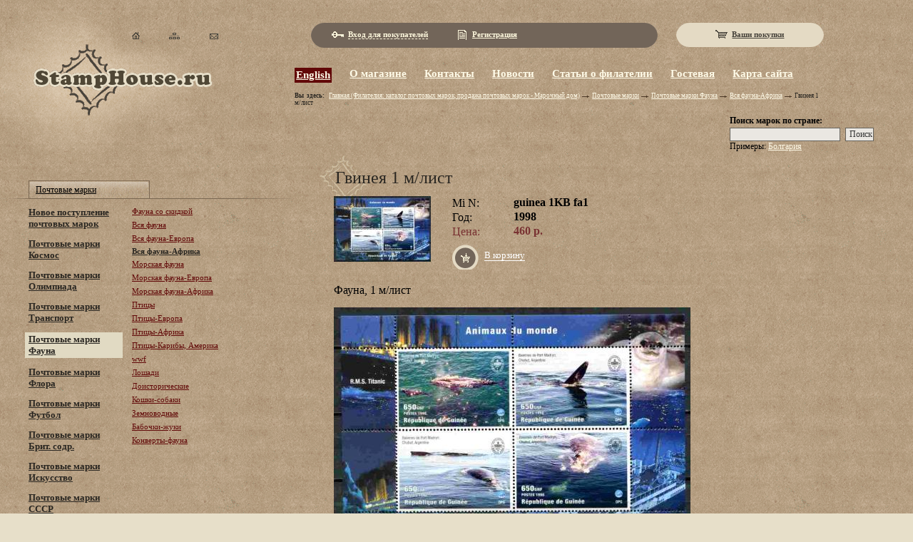

--- FILE ---
content_type: text/html;charset=windows-1251
request_url: http://www.stamphouse.ru/stamps/fauna/fauna_africa/stamp75496.htm
body_size: 3993
content:
<!DOCTYPE html PUBLIC "-//W3C//DTD XHTML 1.0 Transitional//EN" "http://www.w3.org/TR/xhtml1/DTD/xhtml1-transitional.dtd">

<html>
<head>
	<title>Филaтeлия: кaтaлoг пoчтoвых мaрoк, пpoдaжa пoчтoвых мaрoк - Maрoчный дoм: Почтовые марки: Почтовые марки Фауна: Вся фауна-Африка: Гвинея 1 м/лист</title>
	

<link rel="stylesheet" href="/style.css" type="text/css" />
	<link rel="icon" href="/favicon.ico" type="image/x-icon" />
	<link rel="shortcut icon" href="/favicon.ico" type="image/x-icon" />
	<meta http-equiv="Content-Type" content="text/html; charset=windows-1251" />
	<script language="JavaScript" src="/main.js" type="text/javascript"></script>
</head>
<body>

<div class="width-all pb10">
<script language="JavaScript" src="/js/AjaxForm.js" type="text/javascript"></script>
<script language="JavaScript" type="text/javascript">
	function LoginHandler() {
		this._AjaxFormHandler = AjaxFormHandler;
		this._AjaxFormHandler();
		var blocked = false;
		var sbmBtnBusyText = "пытаемся...";
		var sbmBtnIdleText = "";
		this.onBusyState = function(form) {
			var sb = getSbmBtn(form);
			sb.disabled = true;		
			sb.value = sbmBtnBusyText;
		}
		this.userCallback = function(form,responseXml){
			alert("Не правильная пара логин/пароль.");
		} 
		this.onSendSuccessState = function(form) {
			window.location.href = window.location.href;
		}											
	}
</script>
<div id="loginForm" class="over-form" style="display: none;">
	<form action="/login.xml" onsubmit="return new AjaxForm(this,new LoginHandler()).process();" method="post">
	<table>
	<tr>
		<td width="35%">Логин:</td>
		<td colspan="2"><input type="text" name="login" value="" size="27" /></td>
	</tr>
	<tr>
		<td>Пароль:</td>
		<td colspan="2"><input type="password" name="pass" value="" size="27" /></td>
	</tr>
	<tr>
		<td></td>
		<td><input type="submit" value="Войти" class="button" />
		</td>
		<td><div><a href="http://www.stamphouse.ru/registration/">Регистрация</a></div></td>
	</tr>
	</table>
	</form>
</div>
<div id="bagShowLayer" style="visibility:hidden; position: absolute; right: 9%; top: 5%; z-index: 2;">

<table width="152"  cellspacing="0" cellpadding="0" border="0" style="border: 1px solid #726559; border-bottom: 0">
<tr>
    <td bgcolor="#726559" height="20">
	<table width="100%" cellspacing="0" cellpadding="0" border="0" >
	<tr>
	    <td width="4"></td>
	    <td width="119"  class="about-text-sec"><a href="http://www.stamphouse.ru/bag/"><b>В корзину</b></a></td>
	    <td width="10" class="close"><a href="javascript:void(0);" onclick="javascript:closeBagShow(); return false;">x</a></td>
	</tr>
	</table>

	</td>
</tr>
</table>
<iframe id="bagShow" width="152" height="52" frameborder="0" scrolling="no" name="bagShow"  src="/bag/show.htm"></iframe>
</div>


<div class="top">
	<div class="ico">
		<div><a href="http://www.stamphouse.ru/"><img src="/img/ico_home.gif" width="21" height="21" alt="Филaтeлия: кaтaлoг пoчтoвых мaрoк, пpoдaжa пoчтoвых мaрoк - Maрoчный дoм" title="Главная страница" /></a></div>
		<div><a href="http://www.stamphouse.ru/sitemap.htm"><img src="/img/ico_map.gif" width="21" height="21" alt="Карта сайта" title="Карта сайта" /></a></div>
		<div><a href="http://www.stamphouse.ru/contacts/"><img src="/img/ico_mail.gif" width="21" height="21" alt="Контакты" title="Контакты" /></a></div>

	</div>
	<div class="top-m">
		<div class="reg"><div><div><div>
			<span class="key"><span class="dash" onclick="showLogin(this);">Вход для покупателей</span></span>
			<img src="/img/sp.gif" width="8%" height="1" alt="" />
			<span class="regs"><a href="http://www.stamphouse.ru/registration/">Регистрация</a></span>
		</div></div></div></div>
	</div>
	<div class="top-r">
		<div class="cart"><div><div><div>
			<center><span class="crt"><a href="http://www.stamphouse.ru/bag/">Ваши покупки</a></span></center>
		</div></div></div></div>
	</div>
</div>
<div class="cl"></div>
<div class="top2">
	<div class="mlogo"><a href="http://www.stamphouse.ru/"><img src="/img/logo.gif" width="251" height="100" alt="Филaтeлия: кaтaлoг пoчтoвых мaрoк, пpoдaжa пoчтoвых мaрoк - Maрoчный дoм" title="Филaтeлия: кaтaлoг пoчтoвых мaрoк, пpoдaжa пoчтoвых мaрoк - Maрoчный дoм" /></a></div>

	<div class="menu">
<div style="background-color: #610808; padding: 2px;"><a href="javascript:void(0);" onclick="window.location.href='http://eng.stamphouse.ru/'; return false;">English</a></div>

		<div ><a href="javascript:void(0);" onclick="window.location.href='http://www.stamphouse.ru/magazin/'; return false;"> О магазине</a></div>
		<div ><a href="javascript:void(0);" onclick="window.location.href='http://www.stamphouse.ru/contacts/'; return false;"> Контакты</a></div>
		<div ><a href="javascript:void(0);" onclick="window.location.href='http://www.stamphouse.ru/news/'; return false;"> Новости</a></div>
		<div ><a href="javascript:void(0);" onclick="window.location.href='http://www.stamphouse.ru/articles/'; return false;"> Статьи о филaтeлии</a></div>
		<div ><a href="javascript:void(0);" onclick="window.location.href='http://www.stamphouse.ru/callback/'; return false;"> Гостевая</a></div>
		<div ><a href="javascript:void(0);" onclick="window.location.href='http://www.stamphouse.ru/sitemap.htm'; return false;"> Карта сайта</a></div>

		<div class="kr">
			<b>Вы&nbsp;&nbsp;здесь:</b>&nbsp;&nbsp;
			<a href="javascript:void(0);" onclick="window.location.href='http://www.stamphouse.ru/'; return false;">Главная (Филaтeлия: кaтaлoг пoчтoвых мaрoк, пpoдaжa пoчтoвых мaрoк - Maрoчный дoм)</a> <a href="javascript:void(0);" onclick="window.location.href='http://www.stamphouse.ru/stamps/'; return false;">Почтовые марки</a> <a href="javascript:void(0);" onclick="window.location.href='http://www.stamphouse.ru/stamps/fauna/'; return false;">Почтовые марки Фауна</a> <a href="javascript:void(0);" onclick="window.location.href='http://www.stamphouse.ru/stamps/fauna/fauna_africa/'; return false;">Вся фауна-Африка</a> Гвинея 1 м/лист
			<div class="cl"></div>
		</div>

	</div>
	<div class="cl"></div>
</div>


	<div class="search" style="float: right; width: 257px; font-size: 75%;">
			<b>Поиск марок по стране:</b>
			<form name="search" action="/search.htm" method="get">
			<div class="in-search"><input id="query" type="text" name="query" value=""/></div>
			<div class="btn-search"><input type="submit" value="Поиск" /></div>
<div class="cl"></div>
			<div class="in-search2">
							Примеры: <a href="/search.htm?query=%C1%EE%EB%E3%E0%F0%E8%FF">Болгария</a>
						</div>

						</form>
	</div>

<!-- <div style="text-align: center; font: bold 110% Georgia, Times New Roman, sans-serif; color: #610808; display: inline; float: right; width: 650px; padding: 0 250px 0 0;">Регистрация временно работает только на англоязычной версии<br />(<a href="http://eng.stamphouse.ru/registration/" style="color: #610808;">для регистрации нажмите здесь</a>)<br />
Приносим извинения за временные неудобства</div> -->

	
<div class="cl"></div>
<div class="midd">
	<div class="lmenu">
		<div class="zag">
			<div class="l"><a href="http://www.stamphouse.ru/stamps/">Почтовые марки</a></div>
			<div class="r"></div>
			<div class="cl"></div>
		</div>
		<div class="lm-l">
			<div><a href="javascript:void(0);" onclick="window.location.href='http://www.stamphouse.ru/stamps/newstamps'; return false;">Новое поступление почтовых марок</a></div>
			<div><a href="javascript:void(0);" onclick="window.location.href='http://www.stamphouse.ru/stamps/kosmos'; return false;">Почтовые марки Космос</a></div>
			<div><a href="javascript:void(0);" onclick="window.location.href='http://www.stamphouse.ru/stamps/olimp'; return false;">Почтовые марки Олимпиада</a></div>
			<div><a href="javascript:void(0);" onclick="window.location.href='http://www.stamphouse.ru/stamps/transpot'; return false;">Почтовые марки Транспорт</a></div>
			<div class="a"><span><a href="javascript:void(0);" onclick="window.location.href='http://www.stamphouse.ru/stamps/fauna'; return false;">Почтовые марки Фауна</a></span></div>
			<div><a href="javascript:void(0);" onclick="window.location.href='http://www.stamphouse.ru/stamps/flora'; return false;">Почтовые марки Флора</a></div>
			<div><a href="javascript:void(0);" onclick="window.location.href='http://www.stamphouse.ru/stamps/footbal'; return false;">Почтовые марки Футбол</a></div>
			<div><a href="javascript:void(0);" onclick="window.location.href='http://www.stamphouse.ru/stamps/england_union'; return false;">Почтовые марки Брит. содр.</a></div>
			<div><a href="javascript:void(0);" onclick="window.location.href='http://www.stamphouse.ru/stamps/art_design'; return false;">Почтовые марки Искусство</a></div>
			<div><a href="javascript:void(0);" onclick="window.location.href='http://www.stamphouse.ru/stamps/ussr'; return false;">Почтовые марки СССР</a></div>
			<div><a href="javascript:void(0);" onclick="window.location.href='http://www.stamphouse.ru/stamps/sport'; return false;">Почтовые марки Спорт</a></div>
			<div><a href="javascript:void(0);" onclick="window.location.href='http://www.stamphouse.ru/stamps/assesoire'; return false;">АКСЕССУАРЫ</a></div>
			<div><a href="javascript:void(0);" onclick="window.location.href='http://www.stamphouse.ru/stamps/another'; return false;">Другие Почтовые марки</a></div>
			<div><a href="javascript:void(0);" onclick="window.location.href='http://www.stamphouse.ru/stamps/registration'; return false;">Регистрация</a></div>
		</div>
		<div class="lm-r">
			
			<div><a href="javascript:void(0);" onclick="window.location.href='http://www.stamphouse.ru/stamps/fauna/fauna1'; return false;">Фауна со скидкой</a></div>
			<div><a href="javascript:void(0);" onclick="window.location.href='http://www.stamphouse.ru/stamps/fauna/mammal'; return false;">Вся фауна</a></div>
			<div><a href="javascript:void(0);" onclick="window.location.href='http://www.stamphouse.ru/stamps/fauna/fauna-europa'; return false;">Вся фауна-Европа</a></div>
			<div class="a"><span><a href="javascript:void(0);" onclick="window.location.href='http://www.stamphouse.ru/stamps/fauna/fauna_africa'; return false;">Вся фауна-Африка</a></span></div>
			<div><a href="javascript:void(0);" onclick="window.location.href='http://www.stamphouse.ru/stamps/fauna/sea_fauna'; return false;">Морская фауна</a></div>
			<div><a href="javascript:void(0);" onclick="window.location.href='http://www.stamphouse.ru/stamps/fauna/sea_fauna-europa'; return false;">Морская фауна-Европа</a></div>
			<div><a href="javascript:void(0);" onclick="window.location.href='http://www.stamphouse.ru/stamps/fauna/sea_fauna-africa'; return false;">Морская фауна-Африка</a></div>
			<div><a href="javascript:void(0);" onclick="window.location.href='http://www.stamphouse.ru/stamps/fauna/beards'; return false;">Птицы</a></div>
			<div><a href="javascript:void(0);" onclick="window.location.href='http://www.stamphouse.ru/stamps/fauna/beards-europa'; return false;">Птицы-Европа</a></div>
			<div><a href="javascript:void(0);" onclick="window.location.href='http://www.stamphouse.ru/stamps/fauna/birds-africa'; return false;">Птицы-Африка</a></div>
			<div><a href="javascript:void(0);" onclick="window.location.href='http://www.stamphouse.ru/stamps/fauna/beards-karibian_america'; return false;">Птицы-Карибы, Америка</a></div>
			<div><a href="javascript:void(0);" onclick="window.location.href='http://www.stamphouse.ru/stamps/fauna/wwf'; return false;">wwf</a></div>
			<div><a href="javascript:void(0);" onclick="window.location.href='http://www.stamphouse.ru/stamps/fauna/horses'; return false;">Лошади</a></div>
			<div><a href="javascript:void(0);" onclick="window.location.href='http://www.stamphouse.ru/stamps/fauna/prehistoric'; return false;">Доисторические</a></div>
			<div><a href="javascript:void(0);" onclick="window.location.href='http://www.stamphouse.ru/stamps/fauna/cats_dogs'; return false;">Кошки-собаки</a></div>
			<div><a href="javascript:void(0);" onclick="window.location.href='http://www.stamphouse.ru/stamps/fauna/amphibia'; return false;">Земноводные</a></div>
			<div><a href="javascript:void(0);" onclick="window.location.href='http://www.stamphouse.ru/stamps/fauna/batterflys_slivers'; return false;">Бабочки-жуки</a></div>
			<div><a href="javascript:void(0);" onclick="window.location.href='http://www.stamphouse.ru/stamps/fauna/wwf-env'; return false;">Конверты-фауна</a></div>
		</div>
		<div class="cl"></div>
		
	</div>
	<div class="main">

		<div class="zag">Гвинея 1 м/лист</div>
		<div class="bgoods  parsing-true">
			<div class="pix"><a href="http://www.stamphouse.ru/stamps/fauna/fauna_africa/stamp75496/bigimage.htm" onclick="javascript:w=window.open('http://www.stamphouse.ru/stamps/fauna/fauna_africa/stamp75496/bigimage.htm','bigimg','top=0,left=0,toolbar=0,scrollbars=1,resizable=1,width=980,height=700');w.focus();return false;"><img src="/imgs/75496.jpg" alt="Гвинея 1 м/лист" width="136" height="92" title="Гвинея 1 м/лист" border="0" /></a></div>
<!-- <div class="big-product-img"><img src="/imgb/75496.jpg"> -->
			<div class="txt">
				<div>
					<div class="l min">Mi N:</div>
					<div class="r"><b>guinea 1KB fa1</b></div>
				<div class="cl"></div></div>
				<div>
					<div class="l">Год:</div>
					<div class="r year"><b>1998  </b></div>
				<div class="cl"></div></div>
				<div>
					<div class="l pr">Цена:</div>
					<div class="r pr cost"><b>460&nbsp;р.</b></div>
				<div class="cl"></div></div>
				<div class="cl"></div>
				<div class="cart-in"><span onclick="if(checkLogined(this)) addGood(75496,'0x1.ccp8');">В корзину</span></div>
			</div>
			<div class="cl"></div>
			
			<div style="font: normal 100%; width: 500px; padding: 0 0 15px 0" class="parse-body">Фауна, 1 м/лист</div>
			<div><a href="http://www.stamphouse.ru/stamps/fauna/fauna_africa/stamp75496/bigimage.htm" onclick="javascript:w=window.open('http://www.stamphouse.ru/stamps/fauna/fauna_africa/stamp75496/bigimage.htm','bigimg','top=0,left=0,toolbar=0,scrollbars=1,resizable=1,width=980,height=700');w.focus();return false;"><img src="/imgm/75496.jpg" alt="Гвинея 1 м/лист" width="500" height="339" title="Гвинея 1 м/лист" border="0" /></a></div>
			
		</div>	

	</div>
	<div class="cl"></div>
	
</div>
<div class="cl"></div>
<div class="bottom">
	<div class="wl">&nbsp;</div>
	<div class="count">
		<div><!--begin of Rambler's Top100 code -->
<a href="http://top100.rambler.ru/top100/">
<img src="http://counter.rambler.ru/top100.cnt?1233540" alt="" width=1 height=1 border=0></a>
<!--end of Top100 code-->
<!--begin of Top100 logo-->
<a href="http://top100.rambler.ru/top100/">
<img src="http://top100-images.rambler.ru/top100/w7.gif" alt="Rambler's Top100" width=88 height=31 border=0></a>
<!--end of Top100 logo --></div>
		<div><!--LiveInternet counter--><script type="text/javascript"><!--
document.write("<a href='http://www.liveinternet.ru/click' "+
"target=_blank><img src='http://counter.yadro.ru/hit?t14.6;r"+
escape(document.referrer)+((typeof(screen)=="undefined")?"":
";s"+screen.width+"*"+screen.height+"*"+(screen.colorDepth?
screen.colorDepth:screen.pixelDepth))+";u"+escape(document.URL)+
";"+Math.random()+
"' alt='' title='LiveInternet: показано число просмотров за 24"+
" часа, посетителей за 24 часа и за сегодня' "+
"border=0 width=88 height=31><\/a>")//--></script><!--/LiveInternet--></div>
	</div>
	<div class="copy">Все права защищены. &copy; 2007 StampHouse.ru<br />
	
СастаСофт - создание и <a href="http://www.sastasoft.ru/" target="_blank" class="bottom_link">продвижение сайта</a>

	</div>
	<div class="cl"></div>
	
</div>
<div class="cl"></div>
</div>
</body>
</html>


--- FILE ---
content_type: text/html;charset=windows-1251
request_url: http://www.stamphouse.ru/bag/show.htm
body_size: 503
content:
<!DOCTYPE HTML PUBLIC "-//W3C//DTD HTML 4.0 Transitional//EN">

<html>
<head>
	<title>StampHouse: Корзина</title>
	<link rel="stylesheet" href="/style.css">
	<meta http-equiv="Content-Type" content="text/html; charset=windows-1251">
	<meta http-equiv="Pragma" content="no-cache">
	<meta http-equiv="Cache-control" content="no-cache"> 
</head>

<body id="bag">
<table width="152" cellspacing="0" cellpadding="0" border="0" style="border: 1px solid #726559">
<tr>
    <td bgcolor="#F2EFDC" align="center">
	<table width="100%" cellspacing="0" cellpadding="0" border="0">
	<tr>
		<td colspan="3" height="10"></td>
	</tr>
	<tr>
	    <td width="10"></td>
	    <td width="132" align="center" >
		<div class="podpis">Заказано товаров: <b>0</b><br>
		На сумму: <b>0</b></div>
		
		</td>
	    <td width="10"></td>
	</tr>
	<tr>
		<td colspan="3" height="10"></td>
	</tr>
	</table>
	</td>
</tr>
</table>
</body>
</html>

--- FILE ---
content_type: text/css
request_url: http://www.stamphouse.ru/style.css
body_size: 5545
content:
a {color: #FFFBE8; text-decoration: none;}
a:link  {color: #FFFBE8; text-decoration: underline;}
a:visited  {color: #FFFBE8; text-decoration: underline;}
a:active  {color: #292621; text-decoration: underline;}
a:hover {color: #292621; text-decoration: none;}

body {
	margin: 0;
	padding: 0;
	color: #000;
	font: 100% Georgia, Times New Roman, sans-serif;
    background: #E7DFC9 url(img/bg-d.gif);
}

form {margin: 0px 0px 0px 0px;}

/*h1 {color: #333; font: 150% Georgia, Times New Roman, sans-serif; padding: 0px 0 12px 0px; margin: 0;}*/
h1 { font: 200% Georgia, Times New Roman, sans-serif; color: #292621; background: url(img/bg-zag.gif) no-repeat top left; padding: 18px 0 22px 22px; margin: 0 0 0 0; }
h2 {color: #333; font: 138% Georgia, Times New Roman, sans-serif; padding: 0; margin: 0 0 12px 0;}
    h2 span { font: 54% Georgia, Times New Roman, sans-serif; color: #666; text-transform: lowercase; white-space: nowrap; }
h3 {color: #333; font: 120% Georgia, Times New Roman, sans-serif; padding-top: 4px; margin: 0; }
h4 {color: #333; font: bold 107% Georgia, Times New Roman, sans-serif; padding: 10px 0 4px 10px; margin: 0; }
h5 {color: #333; font: 150% Georgia, Times New Roman, sans-serif; padding: 0; margin: 0 0 7px 0;}
h6 {color: #333; font: 100% Georgia, Times New Roman, sans-serif; padding: 0; margin: 3px 0 4px 0;}
    h6 span { font: 84% Georgia, Times New Roman, sans-serif; color: #666; padding: 0 0 0 5px; }


input { font: 100% Georgia, Times New Roman, sans-serif; color: #333; background-color: #EAE7E2; border: #66635C 1px solid; padding: 1px 1px 1px 5px; margin: 2px 7px 0 0; display: inline; float: left; }
input.ie { background-color: transparent; border: none; font: 100% Georgia, Times New Roman, sans-serif; color: #333; }


select { font: 100% Georgia, Times New Roman, sans-serif; color: #333; background-color: #EAE7E2; border: #66635C 1px solid; width: 155px; }
select.r { font: 100% Georgia, Times New Roman, sans-serif; color: #333; background-color: #EAE7E2; border: #66635C 1px solid; width: 88%; }

textarea { font: 100% Georgia, Times New Roman, sans-serif; color: #333; background-color: #EAE7E2; border: #66635C 1px solid; padding: 3px; margin: 0; }


.chek { background-color: #fff; border: none; }
*HTML .chek { background-color: transparent; border: none; padding: 0; margin: 0; }


.button { border: #66635C 1px solid; color: #333; font: 100% tahoma, verdana; background: #F0F1EC url(img/bg_send.gif) repeat-x top; padding: 1px 10px 2px 10px; margin: 10px 0 0 0; width: auto; display: inline; float: left }
*HTML .button { border: #66635C 1px solid; color: #333; font: 100% tahoma, verdana; background: #F0F1EC url(img/bg_send.gif) repeat-x top; padding: 2px 3px 1px 3px; margin: 10px 0 0 0; width: auto; display: inline; float: left }



table {
  border: 0; /*  */
  border-collapse: collapse; /* cellspacing="0" */
}

table td {
  color: #000;
  font: 100% Georgia, Times New Roman, sans-serif;
  margin: 0; padding: 0 0 0 0; /* cellspadding="0" */
}

img {border: 0;}

ul {margin: 2px 0px 2px 0px; padding: 0px 0px 0px 0px;}
li {background: url(img/pt_li2.gif) no-repeat top left; list-style-image: none; list-style: none; margin: 0px 0px 0px 9px; padding: 0 0 0 10px; font-size: 100%;}

*HTML ul {margin: 2px 0px 2px 0px; padding: 0px 0px 0px 0px;}
*HTML li { background: url(img/pt_li2.gif) no-repeat top left; margin: 0px 0px 0px 10px; padding: 0px 0px 0px 10px; font-size: 100%;}


.w100 {width: 100%;}

.vtop {vertical-align: top;}
.vbot {vertical-align: bottom;}
.vmid {vertical-align: middle;}



.width-all { background: url(img/bg-l-spot.gif) no-repeat top left; width: 100%; width: expression((documentElement.clientWidth||document.body.clientWidth)<990?'990px':'100%');  min-width: 990px; max-width: 1680px; text-align: left; }


.top2 .menu .kr { padding: 13px 0 0 0; margin: 0; font: 63% Georgia, Times New Roman, sans-serif; text-align: left; width: 97%; display: block; float: none; clear: both; white-space: normal; }
    .top2 .menu .kr a, .top2 .menu .kr a:link, .top2 .menu .kr a:visited, .top2 .menu .kr a:active, .top2 .menu .kr a:hover { background: url(img/pt_kr.gif) no-repeat top right; padding: 0 15px 0 0; margin: 0; display: inline; }



.top { font: 100% Georgia, Times New Roman, sans-serif; margin: 0; display: block; float: none; }

.top .ico { width: 20%; display: inline; float: left; padding: 40px 0 0 180px; }
    .top .ico div { display: inline; float: left; padding: 0 13% 0 0; }


.top .top-m { width: 40%; display: inline; float: left; }
.top .top-m2 { width: 27%; display: inline; float: left; text-align: center; }

.reg { width: 95%; background: #726559 url(img/r1.gif) no-repeat left top; border: none; margin: 32px 20px 10px 0; }
*HTML .reg { width: 94%; background: #726559 url(img/r1.gif) no-repeat left top; border: none; margin: 32px 20px 10px 0; }
	.reg div { background: url(img/r2.gif) no-repeat right top; padding: 0; margin: 0; }
	.reg div div  { background: url(img/r3.gif) no-repeat right bottom; padding: 0; margin: 0; }
    .reg div div div { background: url(img/r4.gif) no-repeat left bottom; padding: 10px 10px 12px 6%; font: bold 69% Georgia, Times New Roman, sans-serif; color: #FEF8DD; }
    *HTML .reg div div div { background: url(img/r4.gif) no-repeat left bottom; padding: 7px 10px 13px 5%; font: bold 69% Georgia, Times New Roman, sans-serif; color: #FEF8DD; }
.reg a, .reg a:link, .reg a:visited, .reg a:active, .reg a:hover { color: #FEF8DD; }

    .reg img { vertical-align: bottom; }
    .reg .dash { border-bottom: #FEF8DD 1px dashed; cursor: pointer; }
    .reg .key { background: url(img/ico_key.gif) no-repeat top left; padding: 0 0 0px 23px; }
    .reg .regs { background: url(img/ico_reg.gif) no-repeat top left; padding: 0 0 2px 20px; }
    .reg .exit { background: url(img/ico_exit.gif) no-repeat top left; padding: 0 0 0 18px; }


.sp-pr { background: url(img/pt_sp-pr.gif) no-repeat top left; padding: 2px 0 5px 23px; margin: 0 0 0 20px; font: 69% Georgia, Times New Roman, sans-serif; }
    .sp-pr span { background: url(img/pt_sp-pr2.gif) no-repeat top right; padding: 0 21px 3px 0; margin: 0; }

.sp-pr span a, .sp-pr span a:link, .sp-pr span a:visited, .sp-pr span a:active, .sp-pr span a:hover { color: #793232; }



.top .top-r { width: 21%; display: inline; float: left; }

.cart { width: 77%; background: #E4DAC4 url(img/c1.gif) no-repeat left top; border: none; margin: 32px 20px 10px 0; }
*HTML .cart { width: 94%; background: #E4DAC4 url(img/c1.gif) no-repeat left top; border: none; margin: 32px 20px 10px 0; }
	.cart div { background: url(img/c2.gif) no-repeat right top; padding: 0; margin: 0; }
	.cart div div  { background: url(img/c3.gif) no-repeat right bottom; padding: 0; margin: 0; }
    .cart div div div { background: url(img/c4.gif) no-repeat left bottom; padding: 10px 0 12px 0; font: bold 69% Georgia, Times New Roman, sans-serif; color: #FEF8DD; }
    *HTML .cart div div div { background: url(img/c4.gif) no-repeat left bottom; padding: 11px 0 11px 0; font: bold 69% Georgia, Times New Roman, sans-serif; color: #FEF8DD; }
.cart a, .cart a:link, .cart a:visited, .cart a:active, .cart a:hover { color: #46423A; }

    .cart img { vertical-align: bottom; }
    .cart .dash { border-bottom: #FEF8DD 1px dashed; cursor: pointer; }
    .cart .crt { background: url(img/ico_cart.gif) no-repeat top left; padding: 0 0 0 23px; text-align: center; }



.top2 { font: 100% Georgia, Times New Roman, sans-serif; margin: 0; display: block; float: none; }

.top2 .mlogo { margin: -15px 0 0 47px; display: inline; float: left; }
.top2 .logo { margin: -36px 0 0 47px; display: inline; float: left; }

.top2 .mmenu { font: bold 94% Georgia, Times New Roman, sans-serif; color: #292621; padding: 24px 0 0 9%; margin: 0; display: inline; float: left; }
    .top2 .mmenu div { margin: 0 25px 0 0; display: inline; float: left; white-space: nowrap; }

.top2 .mmenu .a a, .top2 .mmenu .a a:link, .top2 .mmenu .a a:visited, .top2 .mmenu .a a:active, .top2 .mmenu .a a:hover { color: #292621; }

.top2 .menu { font: bold 94% Georgia, Times New Roman, sans-serif; color: #292621; padding: 18px 0 0 9%; margin: 0; display: inline; float: left; width: 60%; }
    .top2 .menu div { margin: 0 25px 0 0; display: inline; float: left; white-space: nowrap; }

.top2 .menu .a a, .top2 .menu .a a:link, .top2 .menu .a a:visited, .top2 .menu .a a:active, .top2 .menu .a a:hover { color: #292621; }



.midd { width: 100%; padding: 0; font: 100% Georgia, Times New Roman, sans-serif; display: block; float: none; }
.zag2 { font: 113% Georgia, Times New Roman, sans-serif; color: #292621; background: none; padding: 30px 0 0 20px; margin: 0; }


    .midd .l { font: 75% Georgia, Times New Roman, sans-serif; width: 76%; display: inline; float: left; }

        .midd .l table { width: 100%; }


        .midd .l .lupa { display: inline; float: left; width: 222px; padding: 45px 0 0 0; }
            .midd .l .lupa img { margin: 0; padding: 0; }



        .midd .l .descr { display: inline; float: left; width: 100%; padding: 0 0 20px 0; margin: 0; }
            .midd .l .descr h1 { font: 200% Georgia, Times New Roman, sans-serif; color: #292621; background: url(img/bg-zag.gif) no-repeat top left; padding: 18px 0 22px 22px; margin: 0 0 0 0; }
            .midd .l .descr .txt { margin: -8px 0 0 55px; }


        .midd .l .cat-top { background: url(img/bg-d.gif); height: 39px; border-right: none; padding: 0; margin: 0 -1px 0 0; }
            .midd .l .cat-top div { display: inline; float: left; }
            .midd .l .cat-top .cat-zag_a { background: url(img/bg_cat_a.gif) no-repeat top left; font: bold 133% Georgia, Times New Roman, sans-serif; color: #46423A; text-align: center; height: 30px; width: 240px; padding: 9px 0 0 0; display: inline; float: right; }
            .midd .l .cat-top .cat-zag { background: url(img/bg_cat.gif) no-repeat top left; font: 133% Georgia, Times New Roman, sans-serif; color: #46423A; text-align: center; height: 30px; width: 185px; padding: 9px 0 0 0; display: inline; float: right; }
                .midd .l .cat-top .cat-zag span { border-bottom: #46423A 1px dashed; cursor: pointer; }

.cat-zag a, .cat-zag a:link, .cat-zag a:visited, .cat-zag a:active, .cat-zag a:hover { font: 100% Georgia, Times New Roman, sans-serif; color: #46423A; text-decoration: none; }



        .midd .l .cat { font: 84% Georgia, Times New Roman, sans-serif; padding: 0; background: url(img/bg-l.jpg); border-bottom: #86745E 1px solid; border-right: #86745E 1px solid; width: 100%; }

            .midd .l .cat .padd { padding: 37px 0 17px 20px; }
            *HTML .midd .l .cat .padd { padding: 37px 0 30px 20px; }
                .midd .l .cat .padd .row { width: 100%; padding: 0; margin: 0; display: block; float: none; clear: both; }
                *HTML .midd .l .cat .padd .row { width: 100%; padding: 0 0 12px 0; margin: 0; display: block; float: none; }
                    .midd .l .cat .padd .row .col { width: 29%; padding: 0 0 0 10px; display: inline; float: left; }



            .midd .l .cat .tit { font: bold 159% Georgia, Times New Roman, sans-serif; padding: 0; }
                .midd .l .cat .tit a { color: #46423A; }
            .midd .l .cat .pix { display: inline; float: left; padding: 0; margin: 8px 15px 20px 0; }
            .midd .l .cat .txt { width: 68%; font: 110% Georgia, Times New Roman, sans-serif; padding: 0; margin: 8px 0 20px 0; display: inline; float: left; }
                .midd .l .cat .txt div { padding: 0; display: block; float: none; }
                    .midd .l .cat .txt div a { color: #793232; }

                        .midd .l .cat .txt div div { padding: 3px 0 0 10px; }
                        .midd .l .cat .txt div div a { font: bold 100% Georgia, Times New Roman, sans-serif; color: #46423A; }


.midd .l .art, .midd .l .news { width: 47%; font: 100% Georgia, Times New Roman, sans-serif; margin: 20px 0 0 17px; display: inline; float: left; }
    .midd .l .art .txt, .midd .l .news .txt { padding: 0 0 0 23px; margin: -10px 0 0 0; }
        .midd .l .art .txt div, .midd .l .news .txt div { padding: 0 0 5px 0; }
        .midd .l .art .txt span, .midd .l .news .txt span { font: 84% Georgia, Times New Roman, sans-serif; color: #46423A; text-transform: lowercase; }

    .midd .l .art img, .midd .l .news img { float: left; padding: 3px 15px 5px 0; }

    .midd .l .art h1, .midd .l .news h1 { font: 200% Georgia, Times New Roman, sans-serif; color: #292621; background: url(img/bg-zag.gif) no-repeat top left; padding: 18px 0 22px 22px; margin: 0 23px 0 0; }



    .midd .r { font: 88% Georgia, Times New Roman, sans-serif; width: 23%; display: inline; float: left; }
        .midd .r h1 { font: 170% Georgia, Times New Roman, sans-serif; color: #292621; background: url(img/bg-zag.gif) no-repeat top left; padding: 18px 0 22px 22px; margin: 38px 0 0 25px; }

    .midd .r .spec { padding: 30px 0 0 50px; }

    .midd .r .goods { font: 100% Georgia, Times New Roman, sans-serif; padding: 0 0 0 50px; margin: -5px 0 0 0; }

            .midd .r .goods .pix { display: inline; float: left; margin: 8px 15px 20px 0; }

            .midd .r .goods .txt { width: 46%; font: 110% Georgia, Times New Roman, sans-serif; margin: 8px 0 20px 0; display: inline; float: left; }

                .midd .r .goods .txt div, .midd .main .bgoods .txt div { display: block; float: none; }
                    .midd .r .goods .txt div.cart-in  {background: url(img/ico_cart_in.gif) no-repeat top left; padding: 0 0 3px 28px; margin: 8px 0 0 0; display: block; float: none;}
					.cart-in span {
						color: #fff; font-size: 80%; cursor: pointer; border-bottom: #fff 1px solid;
					}
                    .midd .r .goods .txt .l { width: 43%; display: inline; float: left; }
                    .midd .r .goods .txt .r, .midd .main .bgoods .txt .r { width: 56%; display: inline; float: left; }
                .midd .r .goods .txt .pr, .midd .main .bgoods .txt .pr { color: #793232; }



.midd .main .bgoods, .midd .main-l .bgoods { font: 100% Georgia, Times New Roman, sans-serif; padding: 0 0 0 20px; margin: -5px 0 0 0; }


    .midd .main .bgoods .pix, .midd .main-l .bgoods .pix { display: inline; float: left; margin: -5px 20px 10px 0; }
    .midd .main .bgoods .txt, .midd .main-l .bgoods .txt { width: 46%; font: 112% Georgia, Times New Roman, sans-serif; margin: -5px 0 20px 0; display: inline; float: left; }
        .midd .main .bgoods .txt div.cart-in, .midd .main-l .bgoods .txt div.cart-in { background: url(img/ico_cart_in2.gif) no-repeat top left; padding: 7px 0 12px 45px; margin: 8px 0 0 0; font: 92% Georgia, Times New Roman, sans-serif; display: block; float: none; }
        *HTML .midd .main .bgoods .txt div.cart-in, *HTML .midd .main-l .bgoods .txt div.cart-in { background: url(img/ico_cart_in2.gif) no-repeat top left; padding: 4px 0 15px 45px; margin: 8px 0 0 0; font: 92% Georgia, Times New Roman, sans-serif; display: block; float: none; }

        .midd .main .bgoods .txt div, .midd .main-l .bgoods .txt div { display: block; float: none; }
        .midd .main .bgoods .txt .l, .midd .main-l .bgoods .txt .l { font: normal 92% Georgia, Times New Roman, sans-serif; width: 23%; display: inline; float: left; }

    .midd .main .bgoods div img, .midd .main-l .bgoods div img { padding: 0 10px 20px 0; }



.midd .lmenu { width: 32%; font: 100% Georgia, Times New Roman, sans-serif; margin: 40px 0 0 0; display: inline; float: left; }


.midd .lmenu-l { width: 20%; font: 100% Georgia, Times New Roman, sans-serif; margin: 40px 0 0 0; display: inline; float: left; }


    .midd .lmenu .zag, .midd .lmenu-l .zag { height: 27px; background: url(img/bg_lmenu.gif) repeat-x top left; margin: 0 0 10px; display: block; float: none; }

        .midd .lmenu .zag .l, .midd .lmenu-l .zag .l { height: 15px; width: 160px; background: url(img/bg_lmenu1.gif) no-repeat top left; font: 75% Georgia, Times New Roman, sans-serif; padding: 6px 5px 6px 50px; margin: 0; display: inline; float: left; }
            .midd .lmenu .zag .l a, .midd .lmenu .zag .l a:link, .midd .lmenu .zag .l a:visited, .midd .lmenu .zag .l a:active, .midd .lmenu .zag .l a:hover { font: 100% Georgia, Times New Roman, sans-serif; color: #000; }
            .midd .lmenu .zag .la a, .midd .lmenu .zag .la a:link, .midd .lmenu .zag .la a:visited, .midd .lmenu .zag .la a:active, .midd .lmenu .zag .la a:hover { font: 100% Georgia, Times New Roman, sans-serif; color: #000; text-decoration: none; }

            .midd .lmenu-l .zag .l a, .midd .lmenu-l .zag .l a:link, .midd .lmenu-l .zag .l a:visited, .midd .lmenu-l .zag .l a:active, .midd .lmenu-l .zag .l a:hover { font: 100% Georgia, Times New Roman, sans-serif; color: #000; }
            .midd .lmenu-l .zag .la a, .midd .lmenu-l .zag .la a:link, .midd .lmenu-l .zag .la a:visited, .midd .lmenu-l .zag .la a:active, .midd .lmenu-l .zag .la a:hover { font: 100% Georgia, Times New Roman, sans-serif; color: #000; text-decoration: none; }



        .midd .lmenu .zag .la, .midd .lmenu-l .zag .la { height: 15px; width: 160px; background: url(img/bg_lmenu1a.gif) no-repeat top left; font: 75% Georgia, Times New Roman, sans-serif; padding: 6px 5px 6px 50px; margin: 0; display: inline; float: left; }


        .midd .lmenu .zag .r, .midd .lmenu-l .zag .r { height: 27px; background: url(img/bg_lmenu2.gif) no-repeat top right; margin: 0; display: inline; float: right; }

    .midd .lmenu .lm-l, .midd .lmenu-l .lm-l { width: 185px; font: bold 81% Georgia, Times New Roman, sans-serif; display: inline; float: left; }
        .midd .lmenu .lm-l div, .midd .lmenu-l .lm-l div { margin: 0 13px 12px 40px; }
            .midd .lmenu .lm-l .a, .midd .lmenu-l .lm-l .a { font: bold 100% Georgia, Times New Roman, sans-serif; color: #292621; padding: 2px 6px 2px 5px; margin: 0 13px 12px 35px; background-color: #E1DAC3; }
                .midd .lmenu .lm-l .a span, .midd .lmenu-l .lm-l .a span { margin: 0; }

    .midd .lmenu .lm-l a, .midd .lmenu .lm-l a:link, .midd .lmenu .lm-l a:visited, .midd .lmenu .lm-l a:active, .midd .lmenu .lm-l a:hover { font: bold 100% Georgia, Times New Roman, sans-serif; color: #292621; }
.midd .lmenu-l .lm-l a, .midd .lmenu-l .lm-l a:link, .midd .lmenu-l .lm-l a:visited, .midd .lmenu-l .lm-l a:active, .midd .lmenu-l .lm-l a:hover { font: bold 100% Georgia, Times New Roman, sans-serif; color: #292621; }


    .midd .lmenu .lm-r { width: 38%; font: bold 69% Georgia, Times New Roman, sans-serif; line-height: 0.95; display: inline; float: left; }
    *HTML .midd .lmenu .lm-r { width: 40%; font: bold 69% Georgia, Times New Roman, sans-serif; line-height: 0.95; display: inline; float: left; }
        .midd .lmenu .lm-r div { padding: 0 5px 7px 0; }

    .midd .lmenu .lm-r a, .midd .lmenu .lm-r a:link, .midd .lmenu .lm-r a:visited, .midd .lmenu .lm-r a:active, .midd .lmenu .lm-r a:hover { font: normal 100% Georgia, Times New Roman, sans-serif; color: #610808; }
    .midd .lmenu .lm-r .a a, .midd .lmenu .lm-r .a a:link, .midd .lmenu .lm-r .a a:visited, .midd .lmenu .lm-r .a a:active, .midd .lmenu .lm-r .a a:hover { font: bold 100% Georgia, Times New Roman, sans-serif; color: #292621; line-height: 0.95; }



.midd .main { font: normal 100% Georgia, Times New Roman, sans-serif; width: 65%; padding: 5px 0px 0 0; display: inline; float: right; }
.midd .main-l { font: normal 100% Georgia, Times New Roman, sans-serif; width: 76%; padding: 5px 0px 0 0; display: inline; float: right; }

    .midd .main .zag, .midd .main-l .zag { font: 150% Georgia, Times New Roman, sans-serif; color: #292621; background: url(img/bg-zag.gif) no-repeat top left; padding: 18px 0 22px 22px; margin: 0px 0 0 0px; }


.midd .main .descr, .midd .main-l .descr { width: 93%; font: 75% Georgia, Times New Roman, sans-serif; color: #000; margin: 0px 0 20px 0; display: block; float: none; }
    .midd .main .descr .zag, .midd .main-l .descr .zag { font: 200% Georgia, Times New Roman, sans-serif; color: #292621; background: url(img/bg-zag.gif) no-repeat top left; padding: 18px 0 22px 22px; margin: 0px 0 0 0px; }
    .midd .main .descr div, .midd .main-l .descr div { margin: -7px 0 0 20px; }
    .midd .main .descr img, .midd .main-l .descr img { float: left; margin: 2px 30px 15px 0; }


.midd .main .art, .midd .main .news, .midd .main-l .art, .midd .main-l .news { width: 93%; font: 75% Georgia, Times New Roman, sans-serif; margin: 20px 0 0 20px; display: inline; float: left; }
    .midd .main .art .txt, .midd .main .news .txt, .midd .main-l .art .txt, .midd .main-l .news .txt { padding: 0; margin: 0; }
        .midd .main .art .txt div, .midd .main .news .txt div, .midd .main-l .art .txt div, .midd .main-l .news .txt div { padding: 0 0 5px 0; }
        .midd .main .art .txt span, .midd .main .news .txt span, .midd .main-l .art .txt span, .midd .main-l .news .txt span { font: 84% Georgia, Times New Roman, sans-serif; color: #46423A; text-transform: lowercase; }

    .midd .main .art img, .midd .main .news img, .midd .main-l .art img, .midd .main-l .news img { float: left; padding: 3px 15px 5px 0; }

    .midd .main .art .zag, .midd .main .news .zag, .midd .main-l .art .zag, .midd .main-l .news .zag { font: 200% Georgia, Times New Roman, sans-serif; color: #292621; background: url(img/bg-zag.gif) no-repeat top left; padding: 18px 0 22px 22px; margin: 0 23px 0 0; }



    .midd .main .goods, .midd .main-l .goods { width: 93%; font: 88% Georgia, Times New Roman, sans-serif; padding: 10px 0 0 20px; margin: 0; }
        .midd .main .goods .zag, .midd .main-l .goods .zag { font: 200% Georgia, Times New Roman, sans-serif; color: #292621; background: url(img/bg-zag.gif) no-repeat top left; padding: 18px 0 22px 22px; margin: 0px 0 0 0px; }

        .midd .main .goods table td, .midd .main-l .goods table td { vertical-align: top; }

            .midd .main .goods .pix, .midd .main-l .goods .pix { margin: 8px 15px 0px 0;}
            .midd .main .goods .pix  table, .midd .main-l .goods .pix table {height: 170px; width: 136px; border: 0px solid; background-color: #000;}
            .midd .main .goods .pix  table td, .midd .main-l .goods .pix table td {vertical-align: middle; text-align: center;}
			
            .midd .main .goods .txt, .midd .main-l .goods .txt { width: 98%; font: 110% Georgia, Times New Roman, sans-serif; margin: 8px 0 20px 0; display: block; float: none; }
                .midd .main .goods .txt div, .midd .main-l .goods .txt div { display: block; float: none; }
                    .midd .main .goods .txt div.cart-in, .midd .main-l .goods .txt div.cart-in { background: url(img/ico_cart_in.gif) no-repeat top left; padding: 0 0 3px 28px; margin: 8px 0 0 0; display: block; float: none; }

                    .midd .main .goods .txt .l, .midd .main-l .goods .txt .l { width: 33%; display: inline; float: left; }
                    .midd .main .goods .txt .r, .midd .main-l .goods .txt .r { width: 56%; display: inline; float: left; }
                .midd .main .goods .txt .pr, .midd .main-l .goods .txt .pr { color: #793232; }



    .midd .main .cat, .midd .main-l .cat { font: 84% Georgia, Times New Roman, sans-serif; padding: 30px 10px 20px 30px; margin: 30px 0 40px 20px; background: url(img/bg-l.jpg); border-bottom: #86745E 1px solid; border-right: #86745E 1px solid; }
        .midd .main .cat table, .midd .main-l .cat table { width: 100%; margin: 0; }
            .midd .main .cat table td, .midd .main-l .cat table td { vertical-align: top; padding: 0 0 15px 0; }

        .midd .main .cat .pix, .midd .main-l .cat .pix { width: 33%; display: inline; float: left; }
        .midd .main .cat .txt, .midd .main-l .cat .txt { width: 60%; font: 85% Georgia, Times New Roman, sans-serif; display: inline; float: left; }

.midd .main .cat a, .midd .main .cat a:link, .midd .main .cat a:visited, .midd .main .cat a:active, .midd .main .cat a:hover { color: #610808; }
.midd .main-l .cat a, .midd .main-l .cat a:link, .midd .main-l .cat a:visited, .midd .main-l .cat a:active, .midd .main-l .cat a:hover { color: #610808; }


.midd .main-l .news { width: 95%; font: 75% Georgia, Times New Roman, sans-serif; line-height: 1.4; margin: -13px 0 0 20px; display: block; float: none; }
    .midd .main-l .news div { padding: 3px 0 0 0; }
    .midd .main-l .news div span { font: 92% Georgia, Times New Roman, sans-serif; color: #46423A; text-transform: lowercase; }
    .midd .main-l .news img { float: left; margin: 5px 15px 5px 0; }

.midd .main-l .news a, .midd .main-l .news a:link, .midd .main-l .news a:visited, .midd .main-l .news a:active, .midd .main-l .news a:hover { font: bold 100% Georgia, Times New Roman, sans-serif; }






.bottom { font: 100% Georgia, Times New Roman, sans-serif; padding: 50px 0 0 0px; margin: 0; display: block; float: none; }

    .bottom div { font: 100% Georgia, Times New Roman, sans-serif; padding: 0; margin: 0; }

.bottom .count { padding: 0; margin: 0; display: inline; float: left; }
*HTML .bottom .count { padding: 0; margin:0; display: inline; float: left; }
    .bottom .count div { padding: 0 10px 0 0; display: inline; float: left; }

.bottom .copy { font: 69% Georgia, Times New Roman, sans-serif; margin: 0 0 0 10px; display: inline; float: left; }
*HTML .bottom .copy { font: 69% Georgia, Times New Roman, sans-serif; margin: 0 0 0 10px; display: inline; float: left; }
    .bottom .copy div { font: 100% Georgia, Times New Roman, sans-serif; color: #000; padding: 0; margin: 0; clear: both; display: block; float: none; }
/*    .bottom .copy a { color: #333; }*/

.wl {width: 35%; display: inline; float: left; }
.wl-l { width: 24%; display: inline; float: left; }



.over-form { background: url(img/bg-l.gif); border-bottom: #86745E 2px solid; border-right: #86745E 2px solid; width: 240px;font: 69% Georgia, Times New Roman, sans-serif; padding: 20px; position: absolute;}

    .over-form table td div { margin: 8px 0 0 0; }

.over-form a, .over-form a:link, .over-form a:visited, .over-form a:active, .over-form a:hover { color: #46423A; }




.abz { width: 93%; font: 75% Georgia, Times New Roman, sans-serif; color: #000; margin: 20px 0px 0px 20px;  display: block; float: none; overflow: hidden; }
    .abz h3 {font: 150% Georgia, Times New Roman, sans-serif; color: #292621; margin: 0; text-align: left; padding: 2px 0 2px 0; margin: 0 0 8px 0; background-color: transparent; }

    .abz .dash { border-bottom: #FEF8DD 1px dashed; color: #FFFBE8; cursor: pointer; }
    .abz .pr { color: #793232; }


	.abz img {clear: both; float: left; margin: 0 20px 10px 0;}
	.abz .img {font-size: 100%; clear: both; float: left; margin: 0 6px 4px 0; width: 150px;}
		.abz .img td {color: #312B25; font: 84% Georgia, Times New Roman, sans-serif; vertical-align: top; padding: 8px 20px 0 0; border: none;}
			.abz .img td strong {font: bold 100% Georgia, Times New Roman, sans-serif; color: #312B25; display: block; margin-bottom: 1px;}
		.abz .img img {clear: none; float: none; margin: 3px 0; display: block;}

	.abz .img1 {font-size: 100%; clear: both; float: left; margin: 0 6px 4px 0; width: 100%;}
		.abz .img1 td {color: #666; font: 100% Georgia, Times New Roman, sans-serif; vertical-align: top; padding: 8px 20px 0 0; border: none;}
			.abz .img1 td strong {font: bold 100% Georgia, Times New Roman, sans-serif; color: #666; display: block; margin-bottom: 1px;}
		.abz .img1 img {clear: none; float: none; margin: 3px 0; display: block;}

        .abz .img1 td.txt { color: #333; }


.abz table { margin: 7px 0; font: 100% Georgia, Times New Roman, sans-serif; }
.abz table th { font: bold 94% Georgia, Times New Roman, sans-serif; white-space: nowrap; border-bottom: #7D705D 2px solid; border-top: #7D705D 1px solid; padding: 9px; }
.abz table td { vertical-align: top; font: 100% Georgia, Times New Roman, sans-serif; border-bottom: #7D705D 1px solid; padding: 7px 9px; }

    .abz table.form td { font: 100% Georgia, Times New Roman, sans-serif; border: none; vertical-align: top; }
    .abz table.form img {clear: none; float: none; margin: 0;}


.abz a, .abz a:link, .abz a:visited, .abz a:active, .abz a:hover { font: 100% Georgia, Times New Roman, sans-serif; }


.abz1 { width: 93%; font: 75% Georgia, Times New Roman, sans-serif; color: #000; margin: -10px 0 0 20px; display: block; float: none; overflow: hidden; }
	.abz1 img {clear: both; float: left; margin: 0 20px 10px 0;}

.abz1 table.zakaz { margin: 0; font: 100% Georgia, Times New Roman, sans-serif; }
.abz1 table.zakaz th { font: bold 100% Georgia, Times New Roman, sans-serif; white-space: nowrap; border-bottom: #7D705D 2px solid; border-top: none; padding: 9px 20px 9px 20px; }
.abz1 table.zakaz td { vertical-align: top; font: 100% Georgia, Times New Roman, sans-serif; border-bottom: none; padding: 7px 20px 7px 20px; }

.abz1 table.zakaz th.f { font: bold 100% Georgia, Times New Roman, sans-serif; white-space: nowrap; border-bottom: #7D705D 2px solid; border-top: none; padding: 9px 20px 9px 0; }
.abz1 table.zakaz td.f { vertical-align: top; font: 100% Georgia, Times New Roman, sans-serif; border-bottom: none; padding: 7px 20px 7px 0; }

.abz1 table.zakaz td div { font: bold 117% Georgia, Times New Roman, sans-serif; padding: 3px 0 0 0; }
.abz1 table.zakaz td span { font: bold 151% Georgia, Times New Roman, sans-serif; color: #793232; }

.abz1 table.zakaz td.bb { border-bottom: #7D705D 1px solid; }
.abz1 table.zakaz td.pr { color: #793232; font: bold 117% Georgia, Times New Roman, sans-serif; }

.abz1 table.zakaz a, .abz table.zakaz a:link, .abz table.zakaz a:visited, .abz table.zakaz a:active, .abz table.zakaz a:hover { font: bold 117% Georgia, Times New Roman, sans-serif;  }




.cl {clear: both; font-size: 1px; background: none; padding: 0; margin: 0; }



.h04 {height: 4px; padding: 0; margin: 0; font-size: 1px;}
.h07 {height: 7px;}
.h10 {height: 10px;}
.h12 {height: 12px;}
.h15 {height: 15px;}
.h20 {height: 20px;}
.h23 {height: 23px;}
.h28 {height: 28px;}
.h30 {height: 30px;}
.h35 {height: 35px;}
.h40 {height: 40px;}
.h80 {height: 80px;}

.pt10 {padding-top: 10px;}
.pt123 {padding-top: 123px; vertical-align: top;}
.pb10 {padding-bottom: 10px;}
.pb30 {padding-bottom: 30px;}
.pl10 {padding-left: 10px;}
.pr10 {padding-right: 10px;}

.mb8 {margin-bottom: 8px;}
.mt30 {margin-top: 30px;}

.w20 {width: 20px;}
.w40 {width: 40px; display: inline; float: left; }
.w60 {width: 60px;}




.right { float: right; }

 .hr1 { height: 1px; background-color: #C0CFD9; border: 0px solid #C0CFD9; color: #C0CFD9; margin: 0px 10px; padding: 0; }
 .hr2 { height: 2px; background-color: #C0CFD9; border: 0px solid #C0CFD9; color: #C0CFD9; margin: 0px 10px; }


.map {font-weight: bold; font-size: 69%;}
	.map div {background: url(img/map-line_menu.gif) no-repeat left top; padding: 12px 0 0 18px;}
	.map div.last {background: url(img/map-line_menu_last.gif) no-repeat left top; padding: 12px 0 0 18px;}
	.map .gen {font-size: 110%; background: none; margin: 0; padding: 0;}
		.map div.submap {background: url(img/map-bg_submap.gif) repeat-y left top; padding-left: 20px; padding-top: 0;}
		.map div.submap-last {background: none; padding-left: 20px; padding-top: 0;}

		.map div.list {background: url(img/map-bg_submap.gif) no-repeat left top; padding-left: 0; padding-top: 7px;}
			.map div.list div {font-weight: normal; background: url(img/map-bg_list.gif) no-repeat left top; padding-top: 5px; padding-left: 30px;}
			.map div.list div.last {font-weight: normal; background: url(img/map-bg_list_last.gif) no-repeat left top; padding-top: 5px; padding-left: 30px;}

		.map div.list2 {background: url(img/map-bg_submap.gif) no-repeat left top; padding-left: 0; padding-top: 7px;}
			.map div.list2 div {font-weight: normal; background: url(img/map-bg_list2.gif) no-repeat left top; padding-top: 5px; padding-left: 30px;}
			.map div.list2 div.last {font-weight: normal; background: url(img/map-bg_list2_last.gif) no-repeat left top; padding-top: 5px; padding-left: 30px;}


.map a { color: #292621; }




.pop-up-bg {background: #fff url(img/bg_popup.jpg) repeat-x left top; padding: 0; margin: 0; }
.pop-up { background: url(img/bg-l-spot-popup.gif) no-repeat left top; width: 600px; padding: 10px 0 0 20px; margin: 0; font: 100% Georgia, Times New Roman, sans-serif; display: block; float: none; }

    .pop-up .logo { font: 200% Georgia, Times New Roman, sans-serif; color: #333; margin: 0 0 0px 20px; display: block; float: none; }
    .pop-up .zag { font: 150% Georgia, Times New Roman, sans-serif; color: #292621; padding: 5px 0 0 0; display: block; float: none; }

    .pop-up .im { font: 75% Georgia, Times New Roman, sans-serif; color: #000; margin: 7px 0 28px 0; display: block; float: none; }

    .pop-up .im img { padding: 0; margin: 0 0 10px 0; display: block; float: none; cursor: pointer; }

.pop-up .kr { padding: 0; margin: 0; font: 63% Georgia, Times New Roman, sans-serif; text-align: left; width: 97%; display: block; float: none; clear: both; white-space: normal; }
    .pop-up .kr a, .pop-up .kr a:link, .pop-up .kr a:visited, .pop-up .kr a:active, .pop-up .kr a:hover { background: url(img/pt_kr.gif) no-repeat top right; padding: 0 15px 0 0; margin: 0; display: inline; }


.pop-up .bottom { font: 100% Georgia, Times New Roman, sans-serif; padding: 15px 0 20px 0px; margin: 0; display: block; float: none; }




.err {margin-bottom: 20px; font: 75% Georgia, Times New Roman, sans-serif; margin: 10px 20px;}
    .err h1 {clear: both; font: italic 200% Georgia, Times New Roman, sans-serif;}

.err .count {float: left; margin-right: 10px; margin-left: 0;}

.err .slogo {float: left; vertical-align: bottom; margin: 0px 20px 15px 0;}

.err .bottom {width: 490px; border-top: 1px solid #6888C0; margin-top: 20px;}
	.err .bottom a, .err .bottom a:link, .err .bottom a:visited, .err .bottom a:active, .err .bottom a:hover {color: #8B8059;}
	.err .bottom td {color: #8B8059; font: 93% Georgia, Times New Roman, sans-serif; vertical-align: top; padding-top: 13px;}


.err .text {width: 490px; font: 100% Georgia, Times New Roman, sans-serif; border: 1px solid #7A6853; margin-bottom: 10px;}
    .err .text div {padding: 20px;}

.err .name { font: bold 100% Georgia, Times New Roman, sans-serif; margin: 0; white-space: nowrap;}



.load {font: 100% Georgia, Times New Roman, sans-serif; background: url(img/pt_load.gif) no-repeat left center; margin-bottom: 0px; padding: 8px 0 10px 45px;}
/* 	.load a, .load a:link, .load a:visited, .load a:active, .load a:hover { color: #0E3192;}*/



.num-page {font: normal 88% Arial, Times New Roman, sans-serif; background-color: #E4DAC4; font-weight: bold; color: #333; padding: 0px 0 25px 10px; margin: 0 35px 0 20px;}
	.num-page b {font-weight: normal;}
	.num-page div { display: inline; float: left; margin: 0 14px 0 0; padding: 3px 0 4px 0;  }
	.num-page div.a { font-weight: bold; color: #000; background: url(img/bg-d.gif); padding: 3px 5px 6px 5px;}

 	.num-page a, .num-page a:link, .num-page a:visited, .num-page a:active, .num-page a:hover { color: #000; font-weight: normal; }

hr { height: 2px; background-color: #E1D8BB; border: 0px solid #E1D8BB; color: #E1D8BB; padding: 0; margin: 0; font-size: 1px; margin: 5px 30px 5px 0; display: block; float: none; }
*HTML hr { height: 2px; background-color: #E1D8BB; border: 0px solid #E1D8BB; color: #E1D8BB; padding: 0; margin: 0; font-size: 1px; margin: 0 30px 0 0; display: block; float: none; }

.podpis {font: normal 80% Times New Roman, sans-serif;}
.about-text-sec {font: normal 80% Times New Roman, sans-serif;}
.close {font: normal 80% Times New Roman, sans-serif;}

--- FILE ---
content_type: text/css
request_url: http://www.stamphouse.ru/style.css
body_size: 5545
content:
a {color: #FFFBE8; text-decoration: none;}
a:link  {color: #FFFBE8; text-decoration: underline;}
a:visited  {color: #FFFBE8; text-decoration: underline;}
a:active  {color: #292621; text-decoration: underline;}
a:hover {color: #292621; text-decoration: none;}

body {
	margin: 0;
	padding: 0;
	color: #000;
	font: 100% Georgia, Times New Roman, sans-serif;
    background: #E7DFC9 url(img/bg-d.gif);
}

form {margin: 0px 0px 0px 0px;}

/*h1 {color: #333; font: 150% Georgia, Times New Roman, sans-serif; padding: 0px 0 12px 0px; margin: 0;}*/
h1 { font: 200% Georgia, Times New Roman, sans-serif; color: #292621; background: url(img/bg-zag.gif) no-repeat top left; padding: 18px 0 22px 22px; margin: 0 0 0 0; }
h2 {color: #333; font: 138% Georgia, Times New Roman, sans-serif; padding: 0; margin: 0 0 12px 0;}
    h2 span { font: 54% Georgia, Times New Roman, sans-serif; color: #666; text-transform: lowercase; white-space: nowrap; }
h3 {color: #333; font: 120% Georgia, Times New Roman, sans-serif; padding-top: 4px; margin: 0; }
h4 {color: #333; font: bold 107% Georgia, Times New Roman, sans-serif; padding: 10px 0 4px 10px; margin: 0; }
h5 {color: #333; font: 150% Georgia, Times New Roman, sans-serif; padding: 0; margin: 0 0 7px 0;}
h6 {color: #333; font: 100% Georgia, Times New Roman, sans-serif; padding: 0; margin: 3px 0 4px 0;}
    h6 span { font: 84% Georgia, Times New Roman, sans-serif; color: #666; padding: 0 0 0 5px; }


input { font: 100% Georgia, Times New Roman, sans-serif; color: #333; background-color: #EAE7E2; border: #66635C 1px solid; padding: 1px 1px 1px 5px; margin: 2px 7px 0 0; display: inline; float: left; }
input.ie { background-color: transparent; border: none; font: 100% Georgia, Times New Roman, sans-serif; color: #333; }


select { font: 100% Georgia, Times New Roman, sans-serif; color: #333; background-color: #EAE7E2; border: #66635C 1px solid; width: 155px; }
select.r { font: 100% Georgia, Times New Roman, sans-serif; color: #333; background-color: #EAE7E2; border: #66635C 1px solid; width: 88%; }

textarea { font: 100% Georgia, Times New Roman, sans-serif; color: #333; background-color: #EAE7E2; border: #66635C 1px solid; padding: 3px; margin: 0; }


.chek { background-color: #fff; border: none; }
*HTML .chek { background-color: transparent; border: none; padding: 0; margin: 0; }


.button { border: #66635C 1px solid; color: #333; font: 100% tahoma, verdana; background: #F0F1EC url(img/bg_send.gif) repeat-x top; padding: 1px 10px 2px 10px; margin: 10px 0 0 0; width: auto; display: inline; float: left }
*HTML .button { border: #66635C 1px solid; color: #333; font: 100% tahoma, verdana; background: #F0F1EC url(img/bg_send.gif) repeat-x top; padding: 2px 3px 1px 3px; margin: 10px 0 0 0; width: auto; display: inline; float: left }



table {
  border: 0; /*  */
  border-collapse: collapse; /* cellspacing="0" */
}

table td {
  color: #000;
  font: 100% Georgia, Times New Roman, sans-serif;
  margin: 0; padding: 0 0 0 0; /* cellspadding="0" */
}

img {border: 0;}

ul {margin: 2px 0px 2px 0px; padding: 0px 0px 0px 0px;}
li {background: url(img/pt_li2.gif) no-repeat top left; list-style-image: none; list-style: none; margin: 0px 0px 0px 9px; padding: 0 0 0 10px; font-size: 100%;}

*HTML ul {margin: 2px 0px 2px 0px; padding: 0px 0px 0px 0px;}
*HTML li { background: url(img/pt_li2.gif) no-repeat top left; margin: 0px 0px 0px 10px; padding: 0px 0px 0px 10px; font-size: 100%;}


.w100 {width: 100%;}

.vtop {vertical-align: top;}
.vbot {vertical-align: bottom;}
.vmid {vertical-align: middle;}



.width-all { background: url(img/bg-l-spot.gif) no-repeat top left; width: 100%; width: expression((documentElement.clientWidth||document.body.clientWidth)<990?'990px':'100%');  min-width: 990px; max-width: 1680px; text-align: left; }


.top2 .menu .kr { padding: 13px 0 0 0; margin: 0; font: 63% Georgia, Times New Roman, sans-serif; text-align: left; width: 97%; display: block; float: none; clear: both; white-space: normal; }
    .top2 .menu .kr a, .top2 .menu .kr a:link, .top2 .menu .kr a:visited, .top2 .menu .kr a:active, .top2 .menu .kr a:hover { background: url(img/pt_kr.gif) no-repeat top right; padding: 0 15px 0 0; margin: 0; display: inline; }



.top { font: 100% Georgia, Times New Roman, sans-serif; margin: 0; display: block; float: none; }

.top .ico { width: 20%; display: inline; float: left; padding: 40px 0 0 180px; }
    .top .ico div { display: inline; float: left; padding: 0 13% 0 0; }


.top .top-m { width: 40%; display: inline; float: left; }
.top .top-m2 { width: 27%; display: inline; float: left; text-align: center; }

.reg { width: 95%; background: #726559 url(img/r1.gif) no-repeat left top; border: none; margin: 32px 20px 10px 0; }
*HTML .reg { width: 94%; background: #726559 url(img/r1.gif) no-repeat left top; border: none; margin: 32px 20px 10px 0; }
	.reg div { background: url(img/r2.gif) no-repeat right top; padding: 0; margin: 0; }
	.reg div div  { background: url(img/r3.gif) no-repeat right bottom; padding: 0; margin: 0; }
    .reg div div div { background: url(img/r4.gif) no-repeat left bottom; padding: 10px 10px 12px 6%; font: bold 69% Georgia, Times New Roman, sans-serif; color: #FEF8DD; }
    *HTML .reg div div div { background: url(img/r4.gif) no-repeat left bottom; padding: 7px 10px 13px 5%; font: bold 69% Georgia, Times New Roman, sans-serif; color: #FEF8DD; }
.reg a, .reg a:link, .reg a:visited, .reg a:active, .reg a:hover { color: #FEF8DD; }

    .reg img { vertical-align: bottom; }
    .reg .dash { border-bottom: #FEF8DD 1px dashed; cursor: pointer; }
    .reg .key { background: url(img/ico_key.gif) no-repeat top left; padding: 0 0 0px 23px; }
    .reg .regs { background: url(img/ico_reg.gif) no-repeat top left; padding: 0 0 2px 20px; }
    .reg .exit { background: url(img/ico_exit.gif) no-repeat top left; padding: 0 0 0 18px; }


.sp-pr { background: url(img/pt_sp-pr.gif) no-repeat top left; padding: 2px 0 5px 23px; margin: 0 0 0 20px; font: 69% Georgia, Times New Roman, sans-serif; }
    .sp-pr span { background: url(img/pt_sp-pr2.gif) no-repeat top right; padding: 0 21px 3px 0; margin: 0; }

.sp-pr span a, .sp-pr span a:link, .sp-pr span a:visited, .sp-pr span a:active, .sp-pr span a:hover { color: #793232; }



.top .top-r { width: 21%; display: inline; float: left; }

.cart { width: 77%; background: #E4DAC4 url(img/c1.gif) no-repeat left top; border: none; margin: 32px 20px 10px 0; }
*HTML .cart { width: 94%; background: #E4DAC4 url(img/c1.gif) no-repeat left top; border: none; margin: 32px 20px 10px 0; }
	.cart div { background: url(img/c2.gif) no-repeat right top; padding: 0; margin: 0; }
	.cart div div  { background: url(img/c3.gif) no-repeat right bottom; padding: 0; margin: 0; }
    .cart div div div { background: url(img/c4.gif) no-repeat left bottom; padding: 10px 0 12px 0; font: bold 69% Georgia, Times New Roman, sans-serif; color: #FEF8DD; }
    *HTML .cart div div div { background: url(img/c4.gif) no-repeat left bottom; padding: 11px 0 11px 0; font: bold 69% Georgia, Times New Roman, sans-serif; color: #FEF8DD; }
.cart a, .cart a:link, .cart a:visited, .cart a:active, .cart a:hover { color: #46423A; }

    .cart img { vertical-align: bottom; }
    .cart .dash { border-bottom: #FEF8DD 1px dashed; cursor: pointer; }
    .cart .crt { background: url(img/ico_cart.gif) no-repeat top left; padding: 0 0 0 23px; text-align: center; }



.top2 { font: 100% Georgia, Times New Roman, sans-serif; margin: 0; display: block; float: none; }

.top2 .mlogo { margin: -15px 0 0 47px; display: inline; float: left; }
.top2 .logo { margin: -36px 0 0 47px; display: inline; float: left; }

.top2 .mmenu { font: bold 94% Georgia, Times New Roman, sans-serif; color: #292621; padding: 24px 0 0 9%; margin: 0; display: inline; float: left; }
    .top2 .mmenu div { margin: 0 25px 0 0; display: inline; float: left; white-space: nowrap; }

.top2 .mmenu .a a, .top2 .mmenu .a a:link, .top2 .mmenu .a a:visited, .top2 .mmenu .a a:active, .top2 .mmenu .a a:hover { color: #292621; }

.top2 .menu { font: bold 94% Georgia, Times New Roman, sans-serif; color: #292621; padding: 18px 0 0 9%; margin: 0; display: inline; float: left; width: 60%; }
    .top2 .menu div { margin: 0 25px 0 0; display: inline; float: left; white-space: nowrap; }

.top2 .menu .a a, .top2 .menu .a a:link, .top2 .menu .a a:visited, .top2 .menu .a a:active, .top2 .menu .a a:hover { color: #292621; }



.midd { width: 100%; padding: 0; font: 100% Georgia, Times New Roman, sans-serif; display: block; float: none; }
.zag2 { font: 113% Georgia, Times New Roman, sans-serif; color: #292621; background: none; padding: 30px 0 0 20px; margin: 0; }


    .midd .l { font: 75% Georgia, Times New Roman, sans-serif; width: 76%; display: inline; float: left; }

        .midd .l table { width: 100%; }


        .midd .l .lupa { display: inline; float: left; width: 222px; padding: 45px 0 0 0; }
            .midd .l .lupa img { margin: 0; padding: 0; }



        .midd .l .descr { display: inline; float: left; width: 100%; padding: 0 0 20px 0; margin: 0; }
            .midd .l .descr h1 { font: 200% Georgia, Times New Roman, sans-serif; color: #292621; background: url(img/bg-zag.gif) no-repeat top left; padding: 18px 0 22px 22px; margin: 0 0 0 0; }
            .midd .l .descr .txt { margin: -8px 0 0 55px; }


        .midd .l .cat-top { background: url(img/bg-d.gif); height: 39px; border-right: none; padding: 0; margin: 0 -1px 0 0; }
            .midd .l .cat-top div { display: inline; float: left; }
            .midd .l .cat-top .cat-zag_a { background: url(img/bg_cat_a.gif) no-repeat top left; font: bold 133% Georgia, Times New Roman, sans-serif; color: #46423A; text-align: center; height: 30px; width: 240px; padding: 9px 0 0 0; display: inline; float: right; }
            .midd .l .cat-top .cat-zag { background: url(img/bg_cat.gif) no-repeat top left; font: 133% Georgia, Times New Roman, sans-serif; color: #46423A; text-align: center; height: 30px; width: 185px; padding: 9px 0 0 0; display: inline; float: right; }
                .midd .l .cat-top .cat-zag span { border-bottom: #46423A 1px dashed; cursor: pointer; }

.cat-zag a, .cat-zag a:link, .cat-zag a:visited, .cat-zag a:active, .cat-zag a:hover { font: 100% Georgia, Times New Roman, sans-serif; color: #46423A; text-decoration: none; }



        .midd .l .cat { font: 84% Georgia, Times New Roman, sans-serif; padding: 0; background: url(img/bg-l.jpg); border-bottom: #86745E 1px solid; border-right: #86745E 1px solid; width: 100%; }

            .midd .l .cat .padd { padding: 37px 0 17px 20px; }
            *HTML .midd .l .cat .padd { padding: 37px 0 30px 20px; }
                .midd .l .cat .padd .row { width: 100%; padding: 0; margin: 0; display: block; float: none; clear: both; }
                *HTML .midd .l .cat .padd .row { width: 100%; padding: 0 0 12px 0; margin: 0; display: block; float: none; }
                    .midd .l .cat .padd .row .col { width: 29%; padding: 0 0 0 10px; display: inline; float: left; }



            .midd .l .cat .tit { font: bold 159% Georgia, Times New Roman, sans-serif; padding: 0; }
                .midd .l .cat .tit a { color: #46423A; }
            .midd .l .cat .pix { display: inline; float: left; padding: 0; margin: 8px 15px 20px 0; }
            .midd .l .cat .txt { width: 68%; font: 110% Georgia, Times New Roman, sans-serif; padding: 0; margin: 8px 0 20px 0; display: inline; float: left; }
                .midd .l .cat .txt div { padding: 0; display: block; float: none; }
                    .midd .l .cat .txt div a { color: #793232; }

                        .midd .l .cat .txt div div { padding: 3px 0 0 10px; }
                        .midd .l .cat .txt div div a { font: bold 100% Georgia, Times New Roman, sans-serif; color: #46423A; }


.midd .l .art, .midd .l .news { width: 47%; font: 100% Georgia, Times New Roman, sans-serif; margin: 20px 0 0 17px; display: inline; float: left; }
    .midd .l .art .txt, .midd .l .news .txt { padding: 0 0 0 23px; margin: -10px 0 0 0; }
        .midd .l .art .txt div, .midd .l .news .txt div { padding: 0 0 5px 0; }
        .midd .l .art .txt span, .midd .l .news .txt span { font: 84% Georgia, Times New Roman, sans-serif; color: #46423A; text-transform: lowercase; }

    .midd .l .art img, .midd .l .news img { float: left; padding: 3px 15px 5px 0; }

    .midd .l .art h1, .midd .l .news h1 { font: 200% Georgia, Times New Roman, sans-serif; color: #292621; background: url(img/bg-zag.gif) no-repeat top left; padding: 18px 0 22px 22px; margin: 0 23px 0 0; }



    .midd .r { font: 88% Georgia, Times New Roman, sans-serif; width: 23%; display: inline; float: left; }
        .midd .r h1 { font: 170% Georgia, Times New Roman, sans-serif; color: #292621; background: url(img/bg-zag.gif) no-repeat top left; padding: 18px 0 22px 22px; margin: 38px 0 0 25px; }

    .midd .r .spec { padding: 30px 0 0 50px; }

    .midd .r .goods { font: 100% Georgia, Times New Roman, sans-serif; padding: 0 0 0 50px; margin: -5px 0 0 0; }

            .midd .r .goods .pix { display: inline; float: left; margin: 8px 15px 20px 0; }

            .midd .r .goods .txt { width: 46%; font: 110% Georgia, Times New Roman, sans-serif; margin: 8px 0 20px 0; display: inline; float: left; }

                .midd .r .goods .txt div, .midd .main .bgoods .txt div { display: block; float: none; }
                    .midd .r .goods .txt div.cart-in  {background: url(img/ico_cart_in.gif) no-repeat top left; padding: 0 0 3px 28px; margin: 8px 0 0 0; display: block; float: none;}
					.cart-in span {
						color: #fff; font-size: 80%; cursor: pointer; border-bottom: #fff 1px solid;
					}
                    .midd .r .goods .txt .l { width: 43%; display: inline; float: left; }
                    .midd .r .goods .txt .r, .midd .main .bgoods .txt .r { width: 56%; display: inline; float: left; }
                .midd .r .goods .txt .pr, .midd .main .bgoods .txt .pr { color: #793232; }



.midd .main .bgoods, .midd .main-l .bgoods { font: 100% Georgia, Times New Roman, sans-serif; padding: 0 0 0 20px; margin: -5px 0 0 0; }


    .midd .main .bgoods .pix, .midd .main-l .bgoods .pix { display: inline; float: left; margin: -5px 20px 10px 0; }
    .midd .main .bgoods .txt, .midd .main-l .bgoods .txt { width: 46%; font: 112% Georgia, Times New Roman, sans-serif; margin: -5px 0 20px 0; display: inline; float: left; }
        .midd .main .bgoods .txt div.cart-in, .midd .main-l .bgoods .txt div.cart-in { background: url(img/ico_cart_in2.gif) no-repeat top left; padding: 7px 0 12px 45px; margin: 8px 0 0 0; font: 92% Georgia, Times New Roman, sans-serif; display: block; float: none; }
        *HTML .midd .main .bgoods .txt div.cart-in, *HTML .midd .main-l .bgoods .txt div.cart-in { background: url(img/ico_cart_in2.gif) no-repeat top left; padding: 4px 0 15px 45px; margin: 8px 0 0 0; font: 92% Georgia, Times New Roman, sans-serif; display: block; float: none; }

        .midd .main .bgoods .txt div, .midd .main-l .bgoods .txt div { display: block; float: none; }
        .midd .main .bgoods .txt .l, .midd .main-l .bgoods .txt .l { font: normal 92% Georgia, Times New Roman, sans-serif; width: 23%; display: inline; float: left; }

    .midd .main .bgoods div img, .midd .main-l .bgoods div img { padding: 0 10px 20px 0; }



.midd .lmenu { width: 32%; font: 100% Georgia, Times New Roman, sans-serif; margin: 40px 0 0 0; display: inline; float: left; }


.midd .lmenu-l { width: 20%; font: 100% Georgia, Times New Roman, sans-serif; margin: 40px 0 0 0; display: inline; float: left; }


    .midd .lmenu .zag, .midd .lmenu-l .zag { height: 27px; background: url(img/bg_lmenu.gif) repeat-x top left; margin: 0 0 10px; display: block; float: none; }

        .midd .lmenu .zag .l, .midd .lmenu-l .zag .l { height: 15px; width: 160px; background: url(img/bg_lmenu1.gif) no-repeat top left; font: 75% Georgia, Times New Roman, sans-serif; padding: 6px 5px 6px 50px; margin: 0; display: inline; float: left; }
            .midd .lmenu .zag .l a, .midd .lmenu .zag .l a:link, .midd .lmenu .zag .l a:visited, .midd .lmenu .zag .l a:active, .midd .lmenu .zag .l a:hover { font: 100% Georgia, Times New Roman, sans-serif; color: #000; }
            .midd .lmenu .zag .la a, .midd .lmenu .zag .la a:link, .midd .lmenu .zag .la a:visited, .midd .lmenu .zag .la a:active, .midd .lmenu .zag .la a:hover { font: 100% Georgia, Times New Roman, sans-serif; color: #000; text-decoration: none; }

            .midd .lmenu-l .zag .l a, .midd .lmenu-l .zag .l a:link, .midd .lmenu-l .zag .l a:visited, .midd .lmenu-l .zag .l a:active, .midd .lmenu-l .zag .l a:hover { font: 100% Georgia, Times New Roman, sans-serif; color: #000; }
            .midd .lmenu-l .zag .la a, .midd .lmenu-l .zag .la a:link, .midd .lmenu-l .zag .la a:visited, .midd .lmenu-l .zag .la a:active, .midd .lmenu-l .zag .la a:hover { font: 100% Georgia, Times New Roman, sans-serif; color: #000; text-decoration: none; }



        .midd .lmenu .zag .la, .midd .lmenu-l .zag .la { height: 15px; width: 160px; background: url(img/bg_lmenu1a.gif) no-repeat top left; font: 75% Georgia, Times New Roman, sans-serif; padding: 6px 5px 6px 50px; margin: 0; display: inline; float: left; }


        .midd .lmenu .zag .r, .midd .lmenu-l .zag .r { height: 27px; background: url(img/bg_lmenu2.gif) no-repeat top right; margin: 0; display: inline; float: right; }

    .midd .lmenu .lm-l, .midd .lmenu-l .lm-l { width: 185px; font: bold 81% Georgia, Times New Roman, sans-serif; display: inline; float: left; }
        .midd .lmenu .lm-l div, .midd .lmenu-l .lm-l div { margin: 0 13px 12px 40px; }
            .midd .lmenu .lm-l .a, .midd .lmenu-l .lm-l .a { font: bold 100% Georgia, Times New Roman, sans-serif; color: #292621; padding: 2px 6px 2px 5px; margin: 0 13px 12px 35px; background-color: #E1DAC3; }
                .midd .lmenu .lm-l .a span, .midd .lmenu-l .lm-l .a span { margin: 0; }

    .midd .lmenu .lm-l a, .midd .lmenu .lm-l a:link, .midd .lmenu .lm-l a:visited, .midd .lmenu .lm-l a:active, .midd .lmenu .lm-l a:hover { font: bold 100% Georgia, Times New Roman, sans-serif; color: #292621; }
.midd .lmenu-l .lm-l a, .midd .lmenu-l .lm-l a:link, .midd .lmenu-l .lm-l a:visited, .midd .lmenu-l .lm-l a:active, .midd .lmenu-l .lm-l a:hover { font: bold 100% Georgia, Times New Roman, sans-serif; color: #292621; }


    .midd .lmenu .lm-r { width: 38%; font: bold 69% Georgia, Times New Roman, sans-serif; line-height: 0.95; display: inline; float: left; }
    *HTML .midd .lmenu .lm-r { width: 40%; font: bold 69% Georgia, Times New Roman, sans-serif; line-height: 0.95; display: inline; float: left; }
        .midd .lmenu .lm-r div { padding: 0 5px 7px 0; }

    .midd .lmenu .lm-r a, .midd .lmenu .lm-r a:link, .midd .lmenu .lm-r a:visited, .midd .lmenu .lm-r a:active, .midd .lmenu .lm-r a:hover { font: normal 100% Georgia, Times New Roman, sans-serif; color: #610808; }
    .midd .lmenu .lm-r .a a, .midd .lmenu .lm-r .a a:link, .midd .lmenu .lm-r .a a:visited, .midd .lmenu .lm-r .a a:active, .midd .lmenu .lm-r .a a:hover { font: bold 100% Georgia, Times New Roman, sans-serif; color: #292621; line-height: 0.95; }



.midd .main { font: normal 100% Georgia, Times New Roman, sans-serif; width: 65%; padding: 5px 0px 0 0; display: inline; float: right; }
.midd .main-l { font: normal 100% Georgia, Times New Roman, sans-serif; width: 76%; padding: 5px 0px 0 0; display: inline; float: right; }

    .midd .main .zag, .midd .main-l .zag { font: 150% Georgia, Times New Roman, sans-serif; color: #292621; background: url(img/bg-zag.gif) no-repeat top left; padding: 18px 0 22px 22px; margin: 0px 0 0 0px; }


.midd .main .descr, .midd .main-l .descr { width: 93%; font: 75% Georgia, Times New Roman, sans-serif; color: #000; margin: 0px 0 20px 0; display: block; float: none; }
    .midd .main .descr .zag, .midd .main-l .descr .zag { font: 200% Georgia, Times New Roman, sans-serif; color: #292621; background: url(img/bg-zag.gif) no-repeat top left; padding: 18px 0 22px 22px; margin: 0px 0 0 0px; }
    .midd .main .descr div, .midd .main-l .descr div { margin: -7px 0 0 20px; }
    .midd .main .descr img, .midd .main-l .descr img { float: left; margin: 2px 30px 15px 0; }


.midd .main .art, .midd .main .news, .midd .main-l .art, .midd .main-l .news { width: 93%; font: 75% Georgia, Times New Roman, sans-serif; margin: 20px 0 0 20px; display: inline; float: left; }
    .midd .main .art .txt, .midd .main .news .txt, .midd .main-l .art .txt, .midd .main-l .news .txt { padding: 0; margin: 0; }
        .midd .main .art .txt div, .midd .main .news .txt div, .midd .main-l .art .txt div, .midd .main-l .news .txt div { padding: 0 0 5px 0; }
        .midd .main .art .txt span, .midd .main .news .txt span, .midd .main-l .art .txt span, .midd .main-l .news .txt span { font: 84% Georgia, Times New Roman, sans-serif; color: #46423A; text-transform: lowercase; }

    .midd .main .art img, .midd .main .news img, .midd .main-l .art img, .midd .main-l .news img { float: left; padding: 3px 15px 5px 0; }

    .midd .main .art .zag, .midd .main .news .zag, .midd .main-l .art .zag, .midd .main-l .news .zag { font: 200% Georgia, Times New Roman, sans-serif; color: #292621; background: url(img/bg-zag.gif) no-repeat top left; padding: 18px 0 22px 22px; margin: 0 23px 0 0; }



    .midd .main .goods, .midd .main-l .goods { width: 93%; font: 88% Georgia, Times New Roman, sans-serif; padding: 10px 0 0 20px; margin: 0; }
        .midd .main .goods .zag, .midd .main-l .goods .zag { font: 200% Georgia, Times New Roman, sans-serif; color: #292621; background: url(img/bg-zag.gif) no-repeat top left; padding: 18px 0 22px 22px; margin: 0px 0 0 0px; }

        .midd .main .goods table td, .midd .main-l .goods table td { vertical-align: top; }

            .midd .main .goods .pix, .midd .main-l .goods .pix { margin: 8px 15px 0px 0;}
            .midd .main .goods .pix  table, .midd .main-l .goods .pix table {height: 170px; width: 136px; border: 0px solid; background-color: #000;}
            .midd .main .goods .pix  table td, .midd .main-l .goods .pix table td {vertical-align: middle; text-align: center;}
			
            .midd .main .goods .txt, .midd .main-l .goods .txt { width: 98%; font: 110% Georgia, Times New Roman, sans-serif; margin: 8px 0 20px 0; display: block; float: none; }
                .midd .main .goods .txt div, .midd .main-l .goods .txt div { display: block; float: none; }
                    .midd .main .goods .txt div.cart-in, .midd .main-l .goods .txt div.cart-in { background: url(img/ico_cart_in.gif) no-repeat top left; padding: 0 0 3px 28px; margin: 8px 0 0 0; display: block; float: none; }

                    .midd .main .goods .txt .l, .midd .main-l .goods .txt .l { width: 33%; display: inline; float: left; }
                    .midd .main .goods .txt .r, .midd .main-l .goods .txt .r { width: 56%; display: inline; float: left; }
                .midd .main .goods .txt .pr, .midd .main-l .goods .txt .pr { color: #793232; }



    .midd .main .cat, .midd .main-l .cat { font: 84% Georgia, Times New Roman, sans-serif; padding: 30px 10px 20px 30px; margin: 30px 0 40px 20px; background: url(img/bg-l.jpg); border-bottom: #86745E 1px solid; border-right: #86745E 1px solid; }
        .midd .main .cat table, .midd .main-l .cat table { width: 100%; margin: 0; }
            .midd .main .cat table td, .midd .main-l .cat table td { vertical-align: top; padding: 0 0 15px 0; }

        .midd .main .cat .pix, .midd .main-l .cat .pix { width: 33%; display: inline; float: left; }
        .midd .main .cat .txt, .midd .main-l .cat .txt { width: 60%; font: 85% Georgia, Times New Roman, sans-serif; display: inline; float: left; }

.midd .main .cat a, .midd .main .cat a:link, .midd .main .cat a:visited, .midd .main .cat a:active, .midd .main .cat a:hover { color: #610808; }
.midd .main-l .cat a, .midd .main-l .cat a:link, .midd .main-l .cat a:visited, .midd .main-l .cat a:active, .midd .main-l .cat a:hover { color: #610808; }


.midd .main-l .news { width: 95%; font: 75% Georgia, Times New Roman, sans-serif; line-height: 1.4; margin: -13px 0 0 20px; display: block; float: none; }
    .midd .main-l .news div { padding: 3px 0 0 0; }
    .midd .main-l .news div span { font: 92% Georgia, Times New Roman, sans-serif; color: #46423A; text-transform: lowercase; }
    .midd .main-l .news img { float: left; margin: 5px 15px 5px 0; }

.midd .main-l .news a, .midd .main-l .news a:link, .midd .main-l .news a:visited, .midd .main-l .news a:active, .midd .main-l .news a:hover { font: bold 100% Georgia, Times New Roman, sans-serif; }






.bottom { font: 100% Georgia, Times New Roman, sans-serif; padding: 50px 0 0 0px; margin: 0; display: block; float: none; }

    .bottom div { font: 100% Georgia, Times New Roman, sans-serif; padding: 0; margin: 0; }

.bottom .count { padding: 0; margin: 0; display: inline; float: left; }
*HTML .bottom .count { padding: 0; margin:0; display: inline; float: left; }
    .bottom .count div { padding: 0 10px 0 0; display: inline; float: left; }

.bottom .copy { font: 69% Georgia, Times New Roman, sans-serif; margin: 0 0 0 10px; display: inline; float: left; }
*HTML .bottom .copy { font: 69% Georgia, Times New Roman, sans-serif; margin: 0 0 0 10px; display: inline; float: left; }
    .bottom .copy div { font: 100% Georgia, Times New Roman, sans-serif; color: #000; padding: 0; margin: 0; clear: both; display: block; float: none; }
/*    .bottom .copy a { color: #333; }*/

.wl {width: 35%; display: inline; float: left; }
.wl-l { width: 24%; display: inline; float: left; }



.over-form { background: url(img/bg-l.gif); border-bottom: #86745E 2px solid; border-right: #86745E 2px solid; width: 240px;font: 69% Georgia, Times New Roman, sans-serif; padding: 20px; position: absolute;}

    .over-form table td div { margin: 8px 0 0 0; }

.over-form a, .over-form a:link, .over-form a:visited, .over-form a:active, .over-form a:hover { color: #46423A; }




.abz { width: 93%; font: 75% Georgia, Times New Roman, sans-serif; color: #000; margin: 20px 0px 0px 20px;  display: block; float: none; overflow: hidden; }
    .abz h3 {font: 150% Georgia, Times New Roman, sans-serif; color: #292621; margin: 0; text-align: left; padding: 2px 0 2px 0; margin: 0 0 8px 0; background-color: transparent; }

    .abz .dash { border-bottom: #FEF8DD 1px dashed; color: #FFFBE8; cursor: pointer; }
    .abz .pr { color: #793232; }


	.abz img {clear: both; float: left; margin: 0 20px 10px 0;}
	.abz .img {font-size: 100%; clear: both; float: left; margin: 0 6px 4px 0; width: 150px;}
		.abz .img td {color: #312B25; font: 84% Georgia, Times New Roman, sans-serif; vertical-align: top; padding: 8px 20px 0 0; border: none;}
			.abz .img td strong {font: bold 100% Georgia, Times New Roman, sans-serif; color: #312B25; display: block; margin-bottom: 1px;}
		.abz .img img {clear: none; float: none; margin: 3px 0; display: block;}

	.abz .img1 {font-size: 100%; clear: both; float: left; margin: 0 6px 4px 0; width: 100%;}
		.abz .img1 td {color: #666; font: 100% Georgia, Times New Roman, sans-serif; vertical-align: top; padding: 8px 20px 0 0; border: none;}
			.abz .img1 td strong {font: bold 100% Georgia, Times New Roman, sans-serif; color: #666; display: block; margin-bottom: 1px;}
		.abz .img1 img {clear: none; float: none; margin: 3px 0; display: block;}

        .abz .img1 td.txt { color: #333; }


.abz table { margin: 7px 0; font: 100% Georgia, Times New Roman, sans-serif; }
.abz table th { font: bold 94% Georgia, Times New Roman, sans-serif; white-space: nowrap; border-bottom: #7D705D 2px solid; border-top: #7D705D 1px solid; padding: 9px; }
.abz table td { vertical-align: top; font: 100% Georgia, Times New Roman, sans-serif; border-bottom: #7D705D 1px solid; padding: 7px 9px; }

    .abz table.form td { font: 100% Georgia, Times New Roman, sans-serif; border: none; vertical-align: top; }
    .abz table.form img {clear: none; float: none; margin: 0;}


.abz a, .abz a:link, .abz a:visited, .abz a:active, .abz a:hover { font: 100% Georgia, Times New Roman, sans-serif; }


.abz1 { width: 93%; font: 75% Georgia, Times New Roman, sans-serif; color: #000; margin: -10px 0 0 20px; display: block; float: none; overflow: hidden; }
	.abz1 img {clear: both; float: left; margin: 0 20px 10px 0;}

.abz1 table.zakaz { margin: 0; font: 100% Georgia, Times New Roman, sans-serif; }
.abz1 table.zakaz th { font: bold 100% Georgia, Times New Roman, sans-serif; white-space: nowrap; border-bottom: #7D705D 2px solid; border-top: none; padding: 9px 20px 9px 20px; }
.abz1 table.zakaz td { vertical-align: top; font: 100% Georgia, Times New Roman, sans-serif; border-bottom: none; padding: 7px 20px 7px 20px; }

.abz1 table.zakaz th.f { font: bold 100% Georgia, Times New Roman, sans-serif; white-space: nowrap; border-bottom: #7D705D 2px solid; border-top: none; padding: 9px 20px 9px 0; }
.abz1 table.zakaz td.f { vertical-align: top; font: 100% Georgia, Times New Roman, sans-serif; border-bottom: none; padding: 7px 20px 7px 0; }

.abz1 table.zakaz td div { font: bold 117% Georgia, Times New Roman, sans-serif; padding: 3px 0 0 0; }
.abz1 table.zakaz td span { font: bold 151% Georgia, Times New Roman, sans-serif; color: #793232; }

.abz1 table.zakaz td.bb { border-bottom: #7D705D 1px solid; }
.abz1 table.zakaz td.pr { color: #793232; font: bold 117% Georgia, Times New Roman, sans-serif; }

.abz1 table.zakaz a, .abz table.zakaz a:link, .abz table.zakaz a:visited, .abz table.zakaz a:active, .abz table.zakaz a:hover { font: bold 117% Georgia, Times New Roman, sans-serif;  }




.cl {clear: both; font-size: 1px; background: none; padding: 0; margin: 0; }



.h04 {height: 4px; padding: 0; margin: 0; font-size: 1px;}
.h07 {height: 7px;}
.h10 {height: 10px;}
.h12 {height: 12px;}
.h15 {height: 15px;}
.h20 {height: 20px;}
.h23 {height: 23px;}
.h28 {height: 28px;}
.h30 {height: 30px;}
.h35 {height: 35px;}
.h40 {height: 40px;}
.h80 {height: 80px;}

.pt10 {padding-top: 10px;}
.pt123 {padding-top: 123px; vertical-align: top;}
.pb10 {padding-bottom: 10px;}
.pb30 {padding-bottom: 30px;}
.pl10 {padding-left: 10px;}
.pr10 {padding-right: 10px;}

.mb8 {margin-bottom: 8px;}
.mt30 {margin-top: 30px;}

.w20 {width: 20px;}
.w40 {width: 40px; display: inline; float: left; }
.w60 {width: 60px;}




.right { float: right; }

 .hr1 { height: 1px; background-color: #C0CFD9; border: 0px solid #C0CFD9; color: #C0CFD9; margin: 0px 10px; padding: 0; }
 .hr2 { height: 2px; background-color: #C0CFD9; border: 0px solid #C0CFD9; color: #C0CFD9; margin: 0px 10px; }


.map {font-weight: bold; font-size: 69%;}
	.map div {background: url(img/map-line_menu.gif) no-repeat left top; padding: 12px 0 0 18px;}
	.map div.last {background: url(img/map-line_menu_last.gif) no-repeat left top; padding: 12px 0 0 18px;}
	.map .gen {font-size: 110%; background: none; margin: 0; padding: 0;}
		.map div.submap {background: url(img/map-bg_submap.gif) repeat-y left top; padding-left: 20px; padding-top: 0;}
		.map div.submap-last {background: none; padding-left: 20px; padding-top: 0;}

		.map div.list {background: url(img/map-bg_submap.gif) no-repeat left top; padding-left: 0; padding-top: 7px;}
			.map div.list div {font-weight: normal; background: url(img/map-bg_list.gif) no-repeat left top; padding-top: 5px; padding-left: 30px;}
			.map div.list div.last {font-weight: normal; background: url(img/map-bg_list_last.gif) no-repeat left top; padding-top: 5px; padding-left: 30px;}

		.map div.list2 {background: url(img/map-bg_submap.gif) no-repeat left top; padding-left: 0; padding-top: 7px;}
			.map div.list2 div {font-weight: normal; background: url(img/map-bg_list2.gif) no-repeat left top; padding-top: 5px; padding-left: 30px;}
			.map div.list2 div.last {font-weight: normal; background: url(img/map-bg_list2_last.gif) no-repeat left top; padding-top: 5px; padding-left: 30px;}


.map a { color: #292621; }




.pop-up-bg {background: #fff url(img/bg_popup.jpg) repeat-x left top; padding: 0; margin: 0; }
.pop-up { background: url(img/bg-l-spot-popup.gif) no-repeat left top; width: 600px; padding: 10px 0 0 20px; margin: 0; font: 100% Georgia, Times New Roman, sans-serif; display: block; float: none; }

    .pop-up .logo { font: 200% Georgia, Times New Roman, sans-serif; color: #333; margin: 0 0 0px 20px; display: block; float: none; }
    .pop-up .zag { font: 150% Georgia, Times New Roman, sans-serif; color: #292621; padding: 5px 0 0 0; display: block; float: none; }

    .pop-up .im { font: 75% Georgia, Times New Roman, sans-serif; color: #000; margin: 7px 0 28px 0; display: block; float: none; }

    .pop-up .im img { padding: 0; margin: 0 0 10px 0; display: block; float: none; cursor: pointer; }

.pop-up .kr { padding: 0; margin: 0; font: 63% Georgia, Times New Roman, sans-serif; text-align: left; width: 97%; display: block; float: none; clear: both; white-space: normal; }
    .pop-up .kr a, .pop-up .kr a:link, .pop-up .kr a:visited, .pop-up .kr a:active, .pop-up .kr a:hover { background: url(img/pt_kr.gif) no-repeat top right; padding: 0 15px 0 0; margin: 0; display: inline; }


.pop-up .bottom { font: 100% Georgia, Times New Roman, sans-serif; padding: 15px 0 20px 0px; margin: 0; display: block; float: none; }




.err {margin-bottom: 20px; font: 75% Georgia, Times New Roman, sans-serif; margin: 10px 20px;}
    .err h1 {clear: both; font: italic 200% Georgia, Times New Roman, sans-serif;}

.err .count {float: left; margin-right: 10px; margin-left: 0;}

.err .slogo {float: left; vertical-align: bottom; margin: 0px 20px 15px 0;}

.err .bottom {width: 490px; border-top: 1px solid #6888C0; margin-top: 20px;}
	.err .bottom a, .err .bottom a:link, .err .bottom a:visited, .err .bottom a:active, .err .bottom a:hover {color: #8B8059;}
	.err .bottom td {color: #8B8059; font: 93% Georgia, Times New Roman, sans-serif; vertical-align: top; padding-top: 13px;}


.err .text {width: 490px; font: 100% Georgia, Times New Roman, sans-serif; border: 1px solid #7A6853; margin-bottom: 10px;}
    .err .text div {padding: 20px;}

.err .name { font: bold 100% Georgia, Times New Roman, sans-serif; margin: 0; white-space: nowrap;}



.load {font: 100% Georgia, Times New Roman, sans-serif; background: url(img/pt_load.gif) no-repeat left center; margin-bottom: 0px; padding: 8px 0 10px 45px;}
/* 	.load a, .load a:link, .load a:visited, .load a:active, .load a:hover { color: #0E3192;}*/



.num-page {font: normal 88% Arial, Times New Roman, sans-serif; background-color: #E4DAC4; font-weight: bold; color: #333; padding: 0px 0 25px 10px; margin: 0 35px 0 20px;}
	.num-page b {font-weight: normal;}
	.num-page div { display: inline; float: left; margin: 0 14px 0 0; padding: 3px 0 4px 0;  }
	.num-page div.a { font-weight: bold; color: #000; background: url(img/bg-d.gif); padding: 3px 5px 6px 5px;}

 	.num-page a, .num-page a:link, .num-page a:visited, .num-page a:active, .num-page a:hover { color: #000; font-weight: normal; }

hr { height: 2px; background-color: #E1D8BB; border: 0px solid #E1D8BB; color: #E1D8BB; padding: 0; margin: 0; font-size: 1px; margin: 5px 30px 5px 0; display: block; float: none; }
*HTML hr { height: 2px; background-color: #E1D8BB; border: 0px solid #E1D8BB; color: #E1D8BB; padding: 0; margin: 0; font-size: 1px; margin: 0 30px 0 0; display: block; float: none; }

.podpis {font: normal 80% Times New Roman, sans-serif;}
.about-text-sec {font: normal 80% Times New Roman, sans-serif;}
.close {font: normal 80% Times New Roman, sans-serif;}

--- FILE ---
content_type: application/javascript
request_url: http://www.stamphouse.ru/main.js
body_size: 814
content:
function decodeMail(mail) {
	var toReturn = "";
	for(var pos = mail.indexOf("."); mail.length > 0 ; pos = mail.indexOf(".")) {
		toReturn += String.fromCharCode(pos == -1 ? mail : mail.substr(0,pos));
		mail = pos == -1 ? "" : mail.substr(pos + 1);
	}
	return toReturn;
}
function sendMailTo(mail) {
	window.location.href = "mailto:" + decodeMail(mail);
	return false;
}
function getAbsPos( obj ) {
	var pos = { x:0, y:0 };
	while(obj.offsetParent) {
	        pos.x += obj.offsetLeft;
	        pos.y += obj.offsetTop;
	        obj = obj.offsetParent;
	}
	return pos;
}
function showLogin(item) {
	var pos = getAbsPos(item);
	var obj = document.getElementById("loginForm");
	obj.style.left = (pos.x - 50) + "px";
	obj.style.top = (pos.y - 30) + "px";
	obj.style.display = "";
}

function checkLogined(item) {
	if(typeof(user) == "undefined") {
		showLogin(item);
		return false;
	}
	return true;
}


function getScrollXY() {
  var scrOfX = 0, scrOfY = 0;
  if( typeof( window.pageYOffset ) == 'number' ) {
    scrOfY = window.pageYOffset;
    scrOfX = window.pageXOffset;
  } else if( document.body && ( document.body.scrollLeft || document.body.scrollTop ) ) {
    scrOfY = document.body.scrollTop;
    scrOfX = document.body.scrollLeft;
  } else if( document.documentElement && ( document.documentElement.scrollLeft || document.documentElement.scrollTop ) ) {
    scrOfY = document.documentElement.scrollTop;
    scrOfX = document.documentElement.scrollLeft;
  }
  return [ scrOfX, scrOfY ];
}

var bagShowTimerID = null;
function showBag() {
	var bagShowLayer = document.getElementById("bagShowLayer");
	var scrXY = getScrollXY();
	bagShowLayer.style.top = (scrXY[1] + 20) + "px";
	bagShowLayer.style.visibility = "visible";
	bagShowTimerID = setTimeout("closeBagShow()", 10000 );
}
function closeBagShow() {
	var bagShowLayer = document.getElementById("bagShowLayer");
	bagShowLayer.style.visibility = "hidden";
	clearTimeout(bagShowTimerID);
}
function addGood(id, cost) {
	bagShow.location.href = "/bag/insert?g" + id + "=" + cost + "&c" + id + "=1";
	var bs = document.getElementById("bagShow");
	if(typeof(bs.location) == "undefined")
		showBag();
	else
		bs.onload = showBag;
}